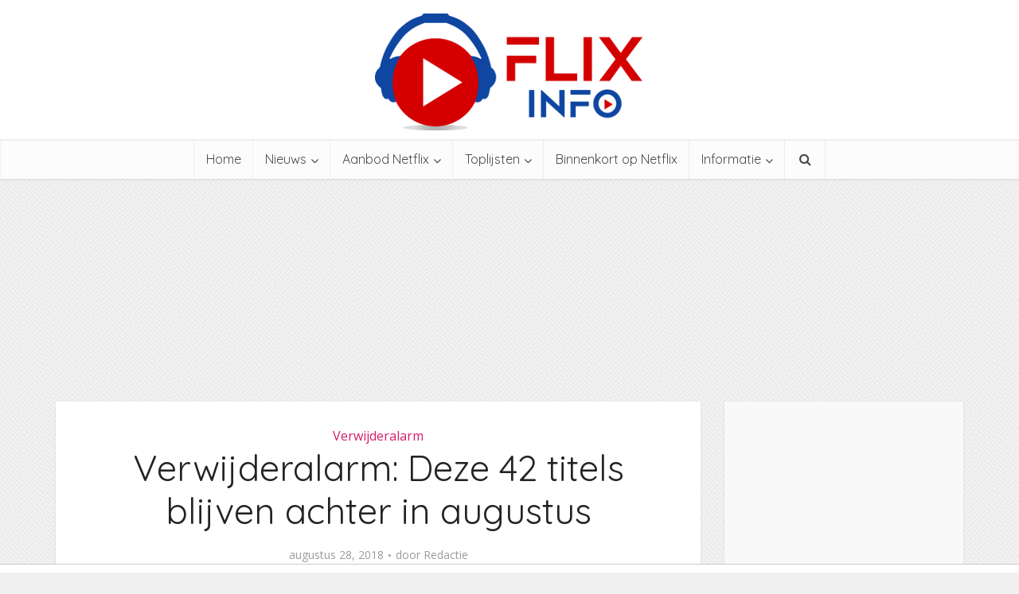

--- FILE ---
content_type: text/html; charset=UTF-8
request_url: https://www.netflix-nederland.nl/verwijderalarm-deze-42-titels-blijven-achter-in-augustus/
body_size: 21128
content:
<!DOCTYPE html>
<html lang="nl-NL" class="no-js no-svg">

<head>

<meta http-equiv="Content-Type" content="text/html; charset=UTF-8" />
<meta name="viewport" content="user-scalable=yes, width=device-width, initial-scale=1.0, maximum-scale=1, minimum-scale=1">
<link rel="profile" href="https://gmpg.org/xfn/11" />
<meta name='robots' content='index, follow, max-image-preview:large, max-snippet:-1, max-video-preview:-1' />

	<!-- This site is optimized with the Yoast SEO plugin v25.5 - https://yoast.com/wordpress/plugins/seo/ -->
	<title>Verwijderalarm: Deze 42 titels blijven achter in augustus - Netflix Nederland - Films en Series on demand</title>
<link data-rocket-preload as="style" href="https://fonts.googleapis.com/css?family=Open%20Sans%3A400%7CQuicksand%3A400&#038;subset=latin%2Clatin-ext&#038;display=swap" rel="preload">
<link href="https://fonts.googleapis.com/css?family=Open%20Sans%3A400%7CQuicksand%3A400&#038;subset=latin%2Clatin-ext&#038;display=swap" media="print" onload="this.media=&#039;all&#039;" rel="stylesheet">
<noscript><link rel="stylesheet" href="https://fonts.googleapis.com/css?family=Open%20Sans%3A400%7CQuicksand%3A400&#038;subset=latin%2Clatin-ext&#038;display=swap"></noscript>
	<link rel="canonical" href="https://www.netflix-nederland.nl/verwijderalarm-deze-42-titels-blijven-achter-in-augustus/" />
	<meta property="og:locale" content="nl_NL" />
	<meta property="og:type" content="article" />
	<meta property="og:title" content="Verwijderalarm: Deze 42 titels blijven achter in augustus - Netflix Nederland - Films en Series on demand" />
	<meta property="og:description" content="Het einde van de maand augustus nadert en dat is maar goed ook. In de maand augustus hebben we week in, week uit te maken gehad met een heftig Verwijderalarm. Ook het laatste Verwijderalarm van augustus liegt er niet om: Netflix moet ruim veertig films en series verwijderen voor het einde van de maand. Lang [&hellip;]" />
	<meta property="og:url" content="https://www.netflix-nederland.nl/verwijderalarm-deze-42-titels-blijven-achter-in-augustus/" />
	<meta property="og:site_name" content="Netflix Nederland - Films en Series on demand" />
	<meta property="article:publisher" content="https://www.facebook.com/pages/Flixinfo-NL/1427732864148576" />
	<meta property="article:published_time" content="2018-08-28T15:00:35+00:00" />
	<meta property="article:modified_time" content="2018-08-28T16:36:04+00:00" />
	<meta property="og:image" content="https://www.netflix-nederland.nl/wp-content/uploads/2018/08/Roger-Waters-The-Wall-Verwijderd-Netflix-1.jpg" />
	<meta property="og:image:width" content="810" />
	<meta property="og:image:height" content="456" />
	<meta property="og:image:type" content="image/jpeg" />
	<meta name="author" content="Redactie" />
	<meta name="twitter:card" content="summary_large_image" />
	<meta name="twitter:creator" content="@FlixInfoNL" />
	<meta name="twitter:site" content="@FlixInfoNL" />
	<meta name="twitter:label1" content="Geschreven door" />
	<meta name="twitter:data1" content="Redactie" />
	<meta name="twitter:label2" content="Geschatte leestijd" />
	<meta name="twitter:data2" content="1 minuut" />
	<script type="application/ld+json" class="yoast-schema-graph">{"@context":"https://schema.org","@graph":[{"@type":"WebPage","@id":"https://www.netflix-nederland.nl/verwijderalarm-deze-42-titels-blijven-achter-in-augustus/","url":"https://www.netflix-nederland.nl/verwijderalarm-deze-42-titels-blijven-achter-in-augustus/","name":"Verwijderalarm: Deze 42 titels blijven achter in augustus - Netflix Nederland - Films en Series on demand","isPartOf":{"@id":"https://www.netflix-nederland.nl/#website"},"primaryImageOfPage":{"@id":"https://www.netflix-nederland.nl/verwijderalarm-deze-42-titels-blijven-achter-in-augustus/#primaryimage"},"image":{"@id":"https://www.netflix-nederland.nl/verwijderalarm-deze-42-titels-blijven-achter-in-augustus/#primaryimage"},"thumbnailUrl":"https://www.netflix-nederland.nl/wp-content/uploads/2018/08/Roger-Waters-The-Wall-Verwijderd-Netflix-1.jpg","datePublished":"2018-08-28T15:00:35+00:00","dateModified":"2018-08-28T16:36:04+00:00","author":{"@id":"https://www.netflix-nederland.nl/#/schema/person/8ead5c5c1510fcf0d5f74217ad72c29f"},"breadcrumb":{"@id":"https://www.netflix-nederland.nl/verwijderalarm-deze-42-titels-blijven-achter-in-augustus/#breadcrumb"},"inLanguage":"nl-NL","potentialAction":[{"@type":"ReadAction","target":["https://www.netflix-nederland.nl/verwijderalarm-deze-42-titels-blijven-achter-in-augustus/"]}]},{"@type":"ImageObject","inLanguage":"nl-NL","@id":"https://www.netflix-nederland.nl/verwijderalarm-deze-42-titels-blijven-achter-in-augustus/#primaryimage","url":"https://www.netflix-nederland.nl/wp-content/uploads/2018/08/Roger-Waters-The-Wall-Verwijderd-Netflix-1.jpg","contentUrl":"https://www.netflix-nederland.nl/wp-content/uploads/2018/08/Roger-Waters-The-Wall-Verwijderd-Netflix-1.jpg","width":810,"height":456,"caption":"Roger Waters The Wall Verwijderd Netflix"},{"@type":"BreadcrumbList","@id":"https://www.netflix-nederland.nl/verwijderalarm-deze-42-titels-blijven-achter-in-augustus/#breadcrumb","itemListElement":[{"@type":"ListItem","position":1,"name":"Home","item":"https://www.netflix-nederland.nl/"},{"@type":"ListItem","position":2,"name":"Verwijderalarm: Deze 42 titels blijven achter in augustus"}]},{"@type":"WebSite","@id":"https://www.netflix-nederland.nl/#website","url":"https://www.netflix-nederland.nl/","name":"Netflix Nederland - Films en Series on demand","description":"Officieuze fan en informatiesite","potentialAction":[{"@type":"SearchAction","target":{"@type":"EntryPoint","urlTemplate":"https://www.netflix-nederland.nl/?s={search_term_string}"},"query-input":{"@type":"PropertyValueSpecification","valueRequired":true,"valueName":"search_term_string"}}],"inLanguage":"nl-NL"},{"@type":"Person","@id":"https://www.netflix-nederland.nl/#/schema/person/8ead5c5c1510fcf0d5f74217ad72c29f","name":"Redactie","image":{"@type":"ImageObject","inLanguage":"nl-NL","@id":"https://www.netflix-nederland.nl/#/schema/person/image/","url":"https://secure.gravatar.com/avatar/34843c1e1c010f5e690ae3f6e63757e0d8d2d55f7f47950bd34279226de563b0?s=96&d=mm&r=g","contentUrl":"https://secure.gravatar.com/avatar/34843c1e1c010f5e690ae3f6e63757e0d8d2d55f7f47950bd34279226de563b0?s=96&d=mm&r=g","caption":"Redactie"},"url":"https://www.netflix-nederland.nl/author/webtalis/"}]}</script>
	<!-- / Yoast SEO plugin. -->


<link rel='dns-prefetch' href='//fonts.googleapis.com' />
<link href='https://fonts.gstatic.com' crossorigin rel='preconnect' />
<link rel="alternate" type="application/rss+xml" title="Netflix Nederland - Films en Series on demand &raquo; feed" href="https://www.netflix-nederland.nl/feed/" />
<link rel="alternate" type="application/rss+xml" title="Netflix Nederland - Films en Series on demand &raquo; reacties feed" href="https://www.netflix-nederland.nl/comments/feed/" />
<link rel="alternate" title="oEmbed (JSON)" type="application/json+oembed" href="https://www.netflix-nederland.nl/wp-json/oembed/1.0/embed?url=https%3A%2F%2Fwww.netflix-nederland.nl%2Fverwijderalarm-deze-42-titels-blijven-achter-in-augustus%2F" />
<link rel="alternate" title="oEmbed (XML)" type="text/xml+oembed" href="https://www.netflix-nederland.nl/wp-json/oembed/1.0/embed?url=https%3A%2F%2Fwww.netflix-nederland.nl%2Fverwijderalarm-deze-42-titels-blijven-achter-in-augustus%2F&#038;format=xml" />
		<!-- This site uses the Google Analytics by MonsterInsights plugin v9.6.1 - Using Analytics tracking - https://www.monsterinsights.com/ -->
							<script src="//www.googletagmanager.com/gtag/js?id=G-33TV0MXGYS"  data-cfasync="false" data-wpfc-render="false" type="text/javascript" async></script>
			<script data-cfasync="false" data-wpfc-render="false" type="text/javascript">
				var mi_version = '9.6.1';
				var mi_track_user = true;
				var mi_no_track_reason = '';
								var MonsterInsightsDefaultLocations = {"page_location":"https:\/\/www.netflix-nederland.nl\/verwijderalarm-deze-42-titels-blijven-achter-in-augustus\/"};
								if ( typeof MonsterInsightsPrivacyGuardFilter === 'function' ) {
					var MonsterInsightsLocations = (typeof MonsterInsightsExcludeQuery === 'object') ? MonsterInsightsPrivacyGuardFilter( MonsterInsightsExcludeQuery ) : MonsterInsightsPrivacyGuardFilter( MonsterInsightsDefaultLocations );
				} else {
					var MonsterInsightsLocations = (typeof MonsterInsightsExcludeQuery === 'object') ? MonsterInsightsExcludeQuery : MonsterInsightsDefaultLocations;
				}

								var disableStrs = [
										'ga-disable-G-33TV0MXGYS',
									];

				/* Function to detect opted out users */
				function __gtagTrackerIsOptedOut() {
					for (var index = 0; index < disableStrs.length; index++) {
						if (document.cookie.indexOf(disableStrs[index] + '=true') > -1) {
							return true;
						}
					}

					return false;
				}

				/* Disable tracking if the opt-out cookie exists. */
				if (__gtagTrackerIsOptedOut()) {
					for (var index = 0; index < disableStrs.length; index++) {
						window[disableStrs[index]] = true;
					}
				}

				/* Opt-out function */
				function __gtagTrackerOptout() {
					for (var index = 0; index < disableStrs.length; index++) {
						document.cookie = disableStrs[index] + '=true; expires=Thu, 31 Dec 2099 23:59:59 UTC; path=/';
						window[disableStrs[index]] = true;
					}
				}

				if ('undefined' === typeof gaOptout) {
					function gaOptout() {
						__gtagTrackerOptout();
					}
				}
								window.dataLayer = window.dataLayer || [];

				window.MonsterInsightsDualTracker = {
					helpers: {},
					trackers: {},
				};
				if (mi_track_user) {
					function __gtagDataLayer() {
						dataLayer.push(arguments);
					}

					function __gtagTracker(type, name, parameters) {
						if (!parameters) {
							parameters = {};
						}

						if (parameters.send_to) {
							__gtagDataLayer.apply(null, arguments);
							return;
						}

						if (type === 'event') {
														parameters.send_to = monsterinsights_frontend.v4_id;
							var hookName = name;
							if (typeof parameters['event_category'] !== 'undefined') {
								hookName = parameters['event_category'] + ':' + name;
							}

							if (typeof MonsterInsightsDualTracker.trackers[hookName] !== 'undefined') {
								MonsterInsightsDualTracker.trackers[hookName](parameters);
							} else {
								__gtagDataLayer('event', name, parameters);
							}
							
						} else {
							__gtagDataLayer.apply(null, arguments);
						}
					}

					__gtagTracker('js', new Date());
					__gtagTracker('set', {
						'developer_id.dZGIzZG': true,
											});
					if ( MonsterInsightsLocations.page_location ) {
						__gtagTracker('set', MonsterInsightsLocations);
					}
										__gtagTracker('config', 'G-33TV0MXGYS', {"forceSSL":"true"} );
															window.gtag = __gtagTracker;										(function () {
						/* https://developers.google.com/analytics/devguides/collection/analyticsjs/ */
						/* ga and __gaTracker compatibility shim. */
						var noopfn = function () {
							return null;
						};
						var newtracker = function () {
							return new Tracker();
						};
						var Tracker = function () {
							return null;
						};
						var p = Tracker.prototype;
						p.get = noopfn;
						p.set = noopfn;
						p.send = function () {
							var args = Array.prototype.slice.call(arguments);
							args.unshift('send');
							__gaTracker.apply(null, args);
						};
						var __gaTracker = function () {
							var len = arguments.length;
							if (len === 0) {
								return;
							}
							var f = arguments[len - 1];
							if (typeof f !== 'object' || f === null || typeof f.hitCallback !== 'function') {
								if ('send' === arguments[0]) {
									var hitConverted, hitObject = false, action;
									if ('event' === arguments[1]) {
										if ('undefined' !== typeof arguments[3]) {
											hitObject = {
												'eventAction': arguments[3],
												'eventCategory': arguments[2],
												'eventLabel': arguments[4],
												'value': arguments[5] ? arguments[5] : 1,
											}
										}
									}
									if ('pageview' === arguments[1]) {
										if ('undefined' !== typeof arguments[2]) {
											hitObject = {
												'eventAction': 'page_view',
												'page_path': arguments[2],
											}
										}
									}
									if (typeof arguments[2] === 'object') {
										hitObject = arguments[2];
									}
									if (typeof arguments[5] === 'object') {
										Object.assign(hitObject, arguments[5]);
									}
									if ('undefined' !== typeof arguments[1].hitType) {
										hitObject = arguments[1];
										if ('pageview' === hitObject.hitType) {
											hitObject.eventAction = 'page_view';
										}
									}
									if (hitObject) {
										action = 'timing' === arguments[1].hitType ? 'timing_complete' : hitObject.eventAction;
										hitConverted = mapArgs(hitObject);
										__gtagTracker('event', action, hitConverted);
									}
								}
								return;
							}

							function mapArgs(args) {
								var arg, hit = {};
								var gaMap = {
									'eventCategory': 'event_category',
									'eventAction': 'event_action',
									'eventLabel': 'event_label',
									'eventValue': 'event_value',
									'nonInteraction': 'non_interaction',
									'timingCategory': 'event_category',
									'timingVar': 'name',
									'timingValue': 'value',
									'timingLabel': 'event_label',
									'page': 'page_path',
									'location': 'page_location',
									'title': 'page_title',
									'referrer' : 'page_referrer',
								};
								for (arg in args) {
																		if (!(!args.hasOwnProperty(arg) || !gaMap.hasOwnProperty(arg))) {
										hit[gaMap[arg]] = args[arg];
									} else {
										hit[arg] = args[arg];
									}
								}
								return hit;
							}

							try {
								f.hitCallback();
							} catch (ex) {
							}
						};
						__gaTracker.create = newtracker;
						__gaTracker.getByName = newtracker;
						__gaTracker.getAll = function () {
							return [];
						};
						__gaTracker.remove = noopfn;
						__gaTracker.loaded = true;
						window['__gaTracker'] = __gaTracker;
					})();
									} else {
										console.log("");
					(function () {
						function __gtagTracker() {
							return null;
						}

						window['__gtagTracker'] = __gtagTracker;
						window['gtag'] = __gtagTracker;
					})();
									}
			</script>
				<!-- / Google Analytics by MonsterInsights -->
		<!-- www.netflix-nederland.nl is managing ads with Advanced Ads 2.0.9 – https://wpadvancedads.com/ --><!--noptimize--><script id="netfl-ready">
			window.advanced_ads_ready=function(e,a){a=a||"complete";var d=function(e){return"interactive"===a?"loading"!==e:"complete"===e};d(document.readyState)?e():document.addEventListener("readystatechange",(function(a){d(a.target.readyState)&&e()}),{once:"interactive"===a})},window.advanced_ads_ready_queue=window.advanced_ads_ready_queue||[];		</script>
		<!--/noptimize--><style id='wp-img-auto-sizes-contain-inline-css' type='text/css'>
img:is([sizes=auto i],[sizes^="auto," i]){contain-intrinsic-size:3000px 1500px}
/*# sourceURL=wp-img-auto-sizes-contain-inline-css */
</style>
<style id='wp-emoji-styles-inline-css' type='text/css'>

	img.wp-smiley, img.emoji {
		display: inline !important;
		border: none !important;
		box-shadow: none !important;
		height: 1em !important;
		width: 1em !important;
		margin: 0 0.07em !important;
		vertical-align: -0.1em !important;
		background: none !important;
		padding: 0 !important;
	}
/*# sourceURL=wp-emoji-styles-inline-css */
</style>
<style id='wp-block-library-inline-css' type='text/css'>
:root{--wp-block-synced-color:#7a00df;--wp-block-synced-color--rgb:122,0,223;--wp-bound-block-color:var(--wp-block-synced-color);--wp-editor-canvas-background:#ddd;--wp-admin-theme-color:#007cba;--wp-admin-theme-color--rgb:0,124,186;--wp-admin-theme-color-darker-10:#006ba1;--wp-admin-theme-color-darker-10--rgb:0,107,160.5;--wp-admin-theme-color-darker-20:#005a87;--wp-admin-theme-color-darker-20--rgb:0,90,135;--wp-admin-border-width-focus:2px}@media (min-resolution:192dpi){:root{--wp-admin-border-width-focus:1.5px}}.wp-element-button{cursor:pointer}:root .has-very-light-gray-background-color{background-color:#eee}:root .has-very-dark-gray-background-color{background-color:#313131}:root .has-very-light-gray-color{color:#eee}:root .has-very-dark-gray-color{color:#313131}:root .has-vivid-green-cyan-to-vivid-cyan-blue-gradient-background{background:linear-gradient(135deg,#00d084,#0693e3)}:root .has-purple-crush-gradient-background{background:linear-gradient(135deg,#34e2e4,#4721fb 50%,#ab1dfe)}:root .has-hazy-dawn-gradient-background{background:linear-gradient(135deg,#faaca8,#dad0ec)}:root .has-subdued-olive-gradient-background{background:linear-gradient(135deg,#fafae1,#67a671)}:root .has-atomic-cream-gradient-background{background:linear-gradient(135deg,#fdd79a,#004a59)}:root .has-nightshade-gradient-background{background:linear-gradient(135deg,#330968,#31cdcf)}:root .has-midnight-gradient-background{background:linear-gradient(135deg,#020381,#2874fc)}:root{--wp--preset--font-size--normal:16px;--wp--preset--font-size--huge:42px}.has-regular-font-size{font-size:1em}.has-larger-font-size{font-size:2.625em}.has-normal-font-size{font-size:var(--wp--preset--font-size--normal)}.has-huge-font-size{font-size:var(--wp--preset--font-size--huge)}.has-text-align-center{text-align:center}.has-text-align-left{text-align:left}.has-text-align-right{text-align:right}.has-fit-text{white-space:nowrap!important}#end-resizable-editor-section{display:none}.aligncenter{clear:both}.items-justified-left{justify-content:flex-start}.items-justified-center{justify-content:center}.items-justified-right{justify-content:flex-end}.items-justified-space-between{justify-content:space-between}.screen-reader-text{border:0;clip-path:inset(50%);height:1px;margin:-1px;overflow:hidden;padding:0;position:absolute;width:1px;word-wrap:normal!important}.screen-reader-text:focus{background-color:#ddd;clip-path:none;color:#444;display:block;font-size:1em;height:auto;left:5px;line-height:normal;padding:15px 23px 14px;text-decoration:none;top:5px;width:auto;z-index:100000}html :where(.has-border-color){border-style:solid}html :where([style*=border-top-color]){border-top-style:solid}html :where([style*=border-right-color]){border-right-style:solid}html :where([style*=border-bottom-color]){border-bottom-style:solid}html :where([style*=border-left-color]){border-left-style:solid}html :where([style*=border-width]){border-style:solid}html :where([style*=border-top-width]){border-top-style:solid}html :where([style*=border-right-width]){border-right-style:solid}html :where([style*=border-bottom-width]){border-bottom-style:solid}html :where([style*=border-left-width]){border-left-style:solid}html :where(img[class*=wp-image-]){height:auto;max-width:100%}:where(figure){margin:0 0 1em}html :where(.is-position-sticky){--wp-admin--admin-bar--position-offset:var(--wp-admin--admin-bar--height,0px)}@media screen and (max-width:600px){html :where(.is-position-sticky){--wp-admin--admin-bar--position-offset:0px}}

/*# sourceURL=wp-block-library-inline-css */
</style><style id='global-styles-inline-css' type='text/css'>
:root{--wp--preset--aspect-ratio--square: 1;--wp--preset--aspect-ratio--4-3: 4/3;--wp--preset--aspect-ratio--3-4: 3/4;--wp--preset--aspect-ratio--3-2: 3/2;--wp--preset--aspect-ratio--2-3: 2/3;--wp--preset--aspect-ratio--16-9: 16/9;--wp--preset--aspect-ratio--9-16: 9/16;--wp--preset--color--black: #000000;--wp--preset--color--cyan-bluish-gray: #abb8c3;--wp--preset--color--white: #ffffff;--wp--preset--color--pale-pink: #f78da7;--wp--preset--color--vivid-red: #cf2e2e;--wp--preset--color--luminous-vivid-orange: #ff6900;--wp--preset--color--luminous-vivid-amber: #fcb900;--wp--preset--color--light-green-cyan: #7bdcb5;--wp--preset--color--vivid-green-cyan: #00d084;--wp--preset--color--pale-cyan-blue: #8ed1fc;--wp--preset--color--vivid-cyan-blue: #0693e3;--wp--preset--color--vivid-purple: #9b51e0;--wp--preset--color--vce-acc: #ee0000;--wp--preset--color--vce-meta: #9b9b9b;--wp--preset--color--vce-txt: #444444;--wp--preset--color--vce-bg: #ffffff;--wp--preset--color--vce-cat-0: ;--wp--preset--color--vce-cat-1: #dd0d0d;--wp--preset--color--vce-cat-17: #5ac105;--wp--preset--color--vce-cat-15: #8224e3;--wp--preset--color--vce-cat-12: #eeee22;--wp--preset--color--vce-cat-5: #1a6faf;--wp--preset--color--vce-cat-9: #d89031;--wp--preset--color--vce-cat-16: #22cdd6;--wp--preset--color--vce-cat-8: #d61d6a;--wp--preset--color--vce-cat-18: #3300cc;--wp--preset--color--vce-cat-19: #ed9600;--wp--preset--color--vce-cat-20: #00abec;--wp--preset--color--vce-cat-22: #0ad800;--wp--preset--color--vce-cat-23: #c821d1;--wp--preset--color--vce-cat-26: #bf302b;--wp--preset--color--vce-cat-27: #aa7a27;--wp--preset--color--vce-cat-4: #d61d6a;--wp--preset--color--vce-cat-31: #2292e8;--wp--preset--gradient--vivid-cyan-blue-to-vivid-purple: linear-gradient(135deg,rgb(6,147,227) 0%,rgb(155,81,224) 100%);--wp--preset--gradient--light-green-cyan-to-vivid-green-cyan: linear-gradient(135deg,rgb(122,220,180) 0%,rgb(0,208,130) 100%);--wp--preset--gradient--luminous-vivid-amber-to-luminous-vivid-orange: linear-gradient(135deg,rgb(252,185,0) 0%,rgb(255,105,0) 100%);--wp--preset--gradient--luminous-vivid-orange-to-vivid-red: linear-gradient(135deg,rgb(255,105,0) 0%,rgb(207,46,46) 100%);--wp--preset--gradient--very-light-gray-to-cyan-bluish-gray: linear-gradient(135deg,rgb(238,238,238) 0%,rgb(169,184,195) 100%);--wp--preset--gradient--cool-to-warm-spectrum: linear-gradient(135deg,rgb(74,234,220) 0%,rgb(151,120,209) 20%,rgb(207,42,186) 40%,rgb(238,44,130) 60%,rgb(251,105,98) 80%,rgb(254,248,76) 100%);--wp--preset--gradient--blush-light-purple: linear-gradient(135deg,rgb(255,206,236) 0%,rgb(152,150,240) 100%);--wp--preset--gradient--blush-bordeaux: linear-gradient(135deg,rgb(254,205,165) 0%,rgb(254,45,45) 50%,rgb(107,0,62) 100%);--wp--preset--gradient--luminous-dusk: linear-gradient(135deg,rgb(255,203,112) 0%,rgb(199,81,192) 50%,rgb(65,88,208) 100%);--wp--preset--gradient--pale-ocean: linear-gradient(135deg,rgb(255,245,203) 0%,rgb(182,227,212) 50%,rgb(51,167,181) 100%);--wp--preset--gradient--electric-grass: linear-gradient(135deg,rgb(202,248,128) 0%,rgb(113,206,126) 100%);--wp--preset--gradient--midnight: linear-gradient(135deg,rgb(2,3,129) 0%,rgb(40,116,252) 100%);--wp--preset--font-size--small: 13px;--wp--preset--font-size--medium: 20px;--wp--preset--font-size--large: 21px;--wp--preset--font-size--x-large: 42px;--wp--preset--font-size--normal: 16px;--wp--preset--font-size--huge: 28px;--wp--preset--spacing--20: 0.44rem;--wp--preset--spacing--30: 0.67rem;--wp--preset--spacing--40: 1rem;--wp--preset--spacing--50: 1.5rem;--wp--preset--spacing--60: 2.25rem;--wp--preset--spacing--70: 3.38rem;--wp--preset--spacing--80: 5.06rem;--wp--preset--shadow--natural: 6px 6px 9px rgba(0, 0, 0, 0.2);--wp--preset--shadow--deep: 12px 12px 50px rgba(0, 0, 0, 0.4);--wp--preset--shadow--sharp: 6px 6px 0px rgba(0, 0, 0, 0.2);--wp--preset--shadow--outlined: 6px 6px 0px -3px rgb(255, 255, 255), 6px 6px rgb(0, 0, 0);--wp--preset--shadow--crisp: 6px 6px 0px rgb(0, 0, 0);}:where(.is-layout-flex){gap: 0.5em;}:where(.is-layout-grid){gap: 0.5em;}body .is-layout-flex{display: flex;}.is-layout-flex{flex-wrap: wrap;align-items: center;}.is-layout-flex > :is(*, div){margin: 0;}body .is-layout-grid{display: grid;}.is-layout-grid > :is(*, div){margin: 0;}:where(.wp-block-columns.is-layout-flex){gap: 2em;}:where(.wp-block-columns.is-layout-grid){gap: 2em;}:where(.wp-block-post-template.is-layout-flex){gap: 1.25em;}:where(.wp-block-post-template.is-layout-grid){gap: 1.25em;}.has-black-color{color: var(--wp--preset--color--black) !important;}.has-cyan-bluish-gray-color{color: var(--wp--preset--color--cyan-bluish-gray) !important;}.has-white-color{color: var(--wp--preset--color--white) !important;}.has-pale-pink-color{color: var(--wp--preset--color--pale-pink) !important;}.has-vivid-red-color{color: var(--wp--preset--color--vivid-red) !important;}.has-luminous-vivid-orange-color{color: var(--wp--preset--color--luminous-vivid-orange) !important;}.has-luminous-vivid-amber-color{color: var(--wp--preset--color--luminous-vivid-amber) !important;}.has-light-green-cyan-color{color: var(--wp--preset--color--light-green-cyan) !important;}.has-vivid-green-cyan-color{color: var(--wp--preset--color--vivid-green-cyan) !important;}.has-pale-cyan-blue-color{color: var(--wp--preset--color--pale-cyan-blue) !important;}.has-vivid-cyan-blue-color{color: var(--wp--preset--color--vivid-cyan-blue) !important;}.has-vivid-purple-color{color: var(--wp--preset--color--vivid-purple) !important;}.has-black-background-color{background-color: var(--wp--preset--color--black) !important;}.has-cyan-bluish-gray-background-color{background-color: var(--wp--preset--color--cyan-bluish-gray) !important;}.has-white-background-color{background-color: var(--wp--preset--color--white) !important;}.has-pale-pink-background-color{background-color: var(--wp--preset--color--pale-pink) !important;}.has-vivid-red-background-color{background-color: var(--wp--preset--color--vivid-red) !important;}.has-luminous-vivid-orange-background-color{background-color: var(--wp--preset--color--luminous-vivid-orange) !important;}.has-luminous-vivid-amber-background-color{background-color: var(--wp--preset--color--luminous-vivid-amber) !important;}.has-light-green-cyan-background-color{background-color: var(--wp--preset--color--light-green-cyan) !important;}.has-vivid-green-cyan-background-color{background-color: var(--wp--preset--color--vivid-green-cyan) !important;}.has-pale-cyan-blue-background-color{background-color: var(--wp--preset--color--pale-cyan-blue) !important;}.has-vivid-cyan-blue-background-color{background-color: var(--wp--preset--color--vivid-cyan-blue) !important;}.has-vivid-purple-background-color{background-color: var(--wp--preset--color--vivid-purple) !important;}.has-black-border-color{border-color: var(--wp--preset--color--black) !important;}.has-cyan-bluish-gray-border-color{border-color: var(--wp--preset--color--cyan-bluish-gray) !important;}.has-white-border-color{border-color: var(--wp--preset--color--white) !important;}.has-pale-pink-border-color{border-color: var(--wp--preset--color--pale-pink) !important;}.has-vivid-red-border-color{border-color: var(--wp--preset--color--vivid-red) !important;}.has-luminous-vivid-orange-border-color{border-color: var(--wp--preset--color--luminous-vivid-orange) !important;}.has-luminous-vivid-amber-border-color{border-color: var(--wp--preset--color--luminous-vivid-amber) !important;}.has-light-green-cyan-border-color{border-color: var(--wp--preset--color--light-green-cyan) !important;}.has-vivid-green-cyan-border-color{border-color: var(--wp--preset--color--vivid-green-cyan) !important;}.has-pale-cyan-blue-border-color{border-color: var(--wp--preset--color--pale-cyan-blue) !important;}.has-vivid-cyan-blue-border-color{border-color: var(--wp--preset--color--vivid-cyan-blue) !important;}.has-vivid-purple-border-color{border-color: var(--wp--preset--color--vivid-purple) !important;}.has-vivid-cyan-blue-to-vivid-purple-gradient-background{background: var(--wp--preset--gradient--vivid-cyan-blue-to-vivid-purple) !important;}.has-light-green-cyan-to-vivid-green-cyan-gradient-background{background: var(--wp--preset--gradient--light-green-cyan-to-vivid-green-cyan) !important;}.has-luminous-vivid-amber-to-luminous-vivid-orange-gradient-background{background: var(--wp--preset--gradient--luminous-vivid-amber-to-luminous-vivid-orange) !important;}.has-luminous-vivid-orange-to-vivid-red-gradient-background{background: var(--wp--preset--gradient--luminous-vivid-orange-to-vivid-red) !important;}.has-very-light-gray-to-cyan-bluish-gray-gradient-background{background: var(--wp--preset--gradient--very-light-gray-to-cyan-bluish-gray) !important;}.has-cool-to-warm-spectrum-gradient-background{background: var(--wp--preset--gradient--cool-to-warm-spectrum) !important;}.has-blush-light-purple-gradient-background{background: var(--wp--preset--gradient--blush-light-purple) !important;}.has-blush-bordeaux-gradient-background{background: var(--wp--preset--gradient--blush-bordeaux) !important;}.has-luminous-dusk-gradient-background{background: var(--wp--preset--gradient--luminous-dusk) !important;}.has-pale-ocean-gradient-background{background: var(--wp--preset--gradient--pale-ocean) !important;}.has-electric-grass-gradient-background{background: var(--wp--preset--gradient--electric-grass) !important;}.has-midnight-gradient-background{background: var(--wp--preset--gradient--midnight) !important;}.has-small-font-size{font-size: var(--wp--preset--font-size--small) !important;}.has-medium-font-size{font-size: var(--wp--preset--font-size--medium) !important;}.has-large-font-size{font-size: var(--wp--preset--font-size--large) !important;}.has-x-large-font-size{font-size: var(--wp--preset--font-size--x-large) !important;}
/*# sourceURL=global-styles-inline-css */
</style>

<style id='classic-theme-styles-inline-css' type='text/css'>
/*! This file is auto-generated */
.wp-block-button__link{color:#fff;background-color:#32373c;border-radius:9999px;box-shadow:none;text-decoration:none;padding:calc(.667em + 2px) calc(1.333em + 2px);font-size:1.125em}.wp-block-file__button{background:#32373c;color:#fff;text-decoration:none}
/*# sourceURL=/wp-includes/css/classic-themes.min.css */
</style>

<link data-minify="1" rel='stylesheet' id='vce-style-css' href='https://www.netflix-nederland.nl/wp-content/cache/min/1/wp-content/themes/voice/assets/css/min.css?ver=1767609828' type='text/css' media='all' />
<style id='vce-style-inline-css' type='text/css'>
body, button, input, select, textarea {font-size: 1.6rem;}.vce-single .entry-headline p{font-size: 2.2rem;}.main-navigation a{font-size: 1.6rem;}.sidebar .widget-title{font-size: 1.8rem;}.sidebar .widget, .vce-lay-c .entry-content, .vce-lay-h .entry-content {font-size: 1.4rem;}.vce-featured-link-article{font-size: 5.2rem;}.vce-featured-grid-big.vce-featured-grid .vce-featured-link-article{font-size: 3.4rem;}.vce-featured-grid .vce-featured-link-article{font-size: 2.2rem;}h1 { font-size: 4.5rem; }h2 { font-size: 4.0rem; }h3 { font-size: 3.5rem; }h4 { font-size: 2.5rem; }h5 { font-size: 2.0rem; }h6 { font-size: 1.8rem; }.comment-reply-title, .main-box-title{font-size: 2.2rem;}h1.entry-title{font-size: 4.5rem;}.vce-lay-a .entry-title a{font-size: 3.4rem;}.vce-lay-b .entry-title{font-size: 2.4rem;}.vce-lay-c .entry-title, .vce-sid-none .vce-lay-c .entry-title{font-size: 2.2rem;}.vce-lay-d .entry-title{font-size: 1.5rem;}.vce-lay-e .entry-title{font-size: 1.4rem;}.vce-lay-f .entry-title{font-size: 1.4rem;}.vce-lay-g .entry-title a, .vce-lay-g .entry-title a:hover{font-size: 3.0rem;}.vce-lay-h .entry-title{font-size: 2.4rem;}.entry-meta div,.entry-meta div a,.vce-lay-g .meta-item,.vce-lay-c .meta-item{font-size: 1.4rem;}.vce-lay-d .meta-category a,.vce-lay-d .entry-meta div,.vce-lay-d .entry-meta div a,.vce-lay-e .entry-meta div,.vce-lay-e .entry-meta div a,.vce-lay-e .fn,.vce-lay-e .meta-item{font-size: 1.3rem;}body {background-color:#f0f0f0;background-image:url('https://www.netflix-nederland.nl/wp-content/uploads/2017/09/pw_maze_white.png');}body,.mks_author_widget h3,.site-description,.meta-category a,textarea {font-family: 'Open Sans';font-weight: 400;}h1,h2,h3,h4,h5,h6,blockquote,.vce-post-link,.site-title,.site-title a,.main-box-title,.comment-reply-title,.entry-title a,.vce-single .entry-headline p,.vce-prev-next-link,.author-title,.mks_pullquote,.widget_rss ul li .rsswidget,#bbpress-forums .bbp-forum-title,#bbpress-forums .bbp-topic-permalink {font-family: 'Quicksand';font-weight: 400;}.main-navigation a,.sidr a{font-family: 'Quicksand';font-weight: 400;}.vce-single .entry-content,.vce-single .entry-headline,.vce-single .entry-footer,.vce-share-bar {width: 600px;}.vce-lay-a .lay-a-content{width: 600px;max-width: 600px;}.vce-page .entry-content,.vce-page .entry-title-page {width: 600px;}.vce-sid-none .vce-single .entry-content,.vce-sid-none .vce-single .entry-headline,.vce-sid-none .vce-single .entry-footer {width: 600px;}.vce-sid-none .vce-page .entry-content,.vce-sid-none .vce-page .entry-title-page,.error404 .entry-content {width: 600px;max-width: 600px;}body, button, input, select, textarea{color: #444444;}h1,h2,h3,h4,h5,h6,.entry-title a,.prev-next-nav a,#bbpress-forums .bbp-forum-title, #bbpress-forums .bbp-topic-permalink,.woocommerce ul.products li.product .price .amount{color: #232323;}a,.entry-title a:hover,.vce-prev-next-link:hover,.vce-author-links a:hover,.required,.error404 h4,.prev-next-nav a:hover,#bbpress-forums .bbp-forum-title:hover, #bbpress-forums .bbp-topic-permalink:hover,.woocommerce ul.products li.product h3:hover,.woocommerce ul.products li.product h3:hover mark,.main-box-title a:hover{color: #ee0000;}.vce-square,.vce-main-content .mejs-controls .mejs-time-rail .mejs-time-current,button,input[type="button"],input[type="reset"],input[type="submit"],.vce-button,.pagination-wapper a,#vce-pagination .next.page-numbers,#vce-pagination .prev.page-numbers,#vce-pagination .page-numbers,#vce-pagination .page-numbers.current,.vce-link-pages a,#vce-pagination a,.vce-load-more a,.vce-slider-pagination .owl-nav > div,.vce-mega-menu-posts-wrap .owl-nav > div,.comment-reply-link:hover,.vce-featured-section a,.vce-lay-g .vce-featured-info .meta-category a,.vce-404-menu a,.vce-post.sticky .meta-image:before,#vce-pagination .page-numbers:hover,#bbpress-forums .bbp-pagination .current,#bbpress-forums .bbp-pagination a:hover,.woocommerce #respond input#submit,.woocommerce a.button,.woocommerce button.button,.woocommerce input.button,.woocommerce ul.products li.product .added_to_cart,.woocommerce #respond input#submit:hover,.woocommerce a.button:hover,.woocommerce button.button:hover,.woocommerce input.button:hover,.woocommerce ul.products li.product .added_to_cart:hover,.woocommerce #respond input#submit.alt,.woocommerce a.button.alt,.woocommerce button.button.alt,.woocommerce input.button.alt,.woocommerce #respond input#submit.alt:hover, .woocommerce a.button.alt:hover, .woocommerce button.button.alt:hover, .woocommerce input.button.alt:hover,.woocommerce span.onsale,.woocommerce .widget_price_filter .ui-slider .ui-slider-range,.woocommerce .widget_price_filter .ui-slider .ui-slider-handle,.comments-holder .navigation .page-numbers.current,.vce-lay-a .vce-read-more:hover,.vce-lay-c .vce-read-more:hover,body div.wpforms-container-full .wpforms-form input[type=submit], body div.wpforms-container-full .wpforms-form button[type=submit], body div.wpforms-container-full .wpforms-form .wpforms-page-button,body div.wpforms-container-full .wpforms-form input[type=submit]:hover, body div.wpforms-container-full .wpforms-form button[type=submit]:hover, body div.wpforms-container-full .wpforms-form .wpforms-page-button:hover {background-color: #ee0000;}#vce-pagination .page-numbers,.comments-holder .navigation .page-numbers{background: transparent;color: #ee0000;border: 1px solid #ee0000;}.comments-holder .navigation .page-numbers:hover{background: #ee0000;border: 1px solid #ee0000;}.bbp-pagination-links a{background: transparent;color: #ee0000;border: 1px solid #ee0000 !important;}#vce-pagination .page-numbers.current,.bbp-pagination-links span.current,.comments-holder .navigation .page-numbers.current{border: 1px solid #ee0000;}.widget_categories .cat-item:before,.widget_categories .cat-item .count{background: #ee0000;}.comment-reply-link,.vce-lay-a .vce-read-more,.vce-lay-c .vce-read-more{border: 1px solid #ee0000;}.entry-meta div,.entry-meta-count,.entry-meta div a,.comment-metadata a,.meta-category span,.meta-author-wrapped,.wp-caption .wp-caption-text,.widget_rss .rss-date,.sidebar cite,.site-footer cite,.sidebar .vce-post-list .entry-meta div,.sidebar .vce-post-list .entry-meta div a,.sidebar .vce-post-list .fn,.sidebar .vce-post-list .fn a,.site-footer .vce-post-list .entry-meta div,.site-footer .vce-post-list .entry-meta div a,.site-footer .vce-post-list .fn,.site-footer .vce-post-list .fn a,#bbpress-forums .bbp-topic-started-by,#bbpress-forums .bbp-topic-started-in,#bbpress-forums .bbp-forum-info .bbp-forum-content,#bbpress-forums p.bbp-topic-meta,span.bbp-admin-links a,.bbp-reply-post-date,#bbpress-forums li.bbp-header,#bbpress-forums li.bbp-footer,.woocommerce .woocommerce-result-count,.woocommerce .product_meta{color: #9b9b9b;}.main-box-title, .comment-reply-title, .main-box-head{background: #ffffff;color: #232323;}.main-box-title a{color: #232323;}.sidebar .widget .widget-title a{color: #232323;}.main-box,.comment-respond,.prev-next-nav{background: #f9f9f9;}.vce-post,ul.comment-list > li.comment,.main-box-single,.ie8 .vce-single,#disqus_thread,.vce-author-card,.vce-author-card .vce-content-outside,.mks-bredcrumbs-container,ul.comment-list > li.pingback{background: #ffffff;}.mks_tabs.horizontal .mks_tab_nav_item.active{border-bottom: 1px solid #ffffff;}.mks_tabs.horizontal .mks_tab_item,.mks_tabs.vertical .mks_tab_nav_item.active,.mks_tabs.horizontal .mks_tab_nav_item.active{background: #ffffff;}.mks_tabs.vertical .mks_tab_nav_item.active{border-right: 1px solid #ffffff;}#vce-pagination,.vce-slider-pagination .owl-controls,.vce-content-outside,.comments-holder .navigation{background: #f3f3f3;}.sidebar .widget-title{background: #ffffff;color: #232323;}.sidebar .widget{background: #f9f9f9;}.sidebar .widget,.sidebar .widget li a,.sidebar .mks_author_widget h3 a,.sidebar .mks_author_widget h3,.sidebar .vce-search-form .vce-search-input,.sidebar .vce-search-form .vce-search-input:focus{color: #444444;}.sidebar .widget li a:hover,.sidebar .widget a,.widget_nav_menu li.menu-item-has-children:hover:after,.widget_pages li.page_item_has_children:hover:after{color: #ee0000;}.sidebar .tagcloud a {border: 1px solid #ee0000;}.sidebar .mks_author_link,.sidebar .tagcloud a:hover,.sidebar .mks_themeforest_widget .more,.sidebar button,.sidebar input[type="button"],.sidebar input[type="reset"],.sidebar input[type="submit"],.sidebar .vce-button,.sidebar .bbp_widget_login .button{background-color: #ee0000;}.sidebar .mks_author_widget .mks_autor_link_wrap,.sidebar .mks_themeforest_widget .mks_read_more,.widget .meks-instagram-follow-link {background: #f3f3f3;}.sidebar #wp-calendar caption,.sidebar .recentcomments,.sidebar .post-date,.sidebar #wp-calendar tbody{color: rgba(68,68,68,0.7);}.site-footer{background: #373941;}.site-footer .widget-title{color: #ffffff;}.site-footer,.site-footer .widget,.site-footer .widget li a,.site-footer .mks_author_widget h3 a,.site-footer .mks_author_widget h3,.site-footer .vce-search-form .vce-search-input,.site-footer .vce-search-form .vce-search-input:focus{color: #f9f9f9;}.site-footer .widget li a:hover,.site-footer .widget a,.site-info a{color: #ee0000;}.site-footer .tagcloud a {border: 1px solid #ee0000;}.site-footer .mks_author_link,.site-footer .mks_themeforest_widget .more,.site-footer button,.site-footer input[type="button"],.site-footer input[type="reset"],.site-footer input[type="submit"],.site-footer .vce-button,.site-footer .tagcloud a:hover{background-color: #ee0000;}.site-footer #wp-calendar caption,.site-footer .recentcomments,.site-footer .post-date,.site-footer #wp-calendar tbody,.site-footer .site-info{color: rgba(249,249,249,0.7);}.top-header,.top-nav-menu li .sub-menu{background: #3a3a3a;}.top-header,.top-header a{color: #ffffff;}.top-header .vce-search-form .vce-search-input,.top-header .vce-search-input:focus,.top-header .vce-search-submit{color: #ffffff;}.top-header .vce-search-form .vce-search-input::-webkit-input-placeholder { color: #ffffff;}.top-header .vce-search-form .vce-search-input:-moz-placeholder { color: #ffffff;}.top-header .vce-search-form .vce-search-input::-moz-placeholder { color: #ffffff;}.top-header .vce-search-form .vce-search-input:-ms-input-placeholder { color: #ffffff;}.header-1-wrapper{height: 175px;padding-top: 15px;}.header-2-wrapper,.header-3-wrapper{height: 175px;}.header-2-wrapper .site-branding,.header-3-wrapper .site-branding{top: 15px;left: 0px;}.site-title a, .site-title a:hover{color: #232323;}.site-description{color: #aaaaaa;}.main-header{background-color: #ffffff;}.header-bottom-wrapper{background: #fcfcfc;}.vce-header-ads{margin: 42px 0;}.header-3-wrapper .nav-menu > li > a{padding: 77px 15px;}.header-sticky,.sidr{background: rgba(252,252,252,0.95);}.ie8 .header-sticky{background: #ffffff;}.main-navigation a,.nav-menu .vce-mega-menu > .sub-menu > li > a,.sidr li a,.vce-menu-parent{color: #4a4a4a;}.nav-menu > li:hover > a,.nav-menu > .current_page_item > a,.nav-menu > .current-menu-item > a,.nav-menu > .current-menu-ancestor > a,.main-navigation a.vce-item-selected,.main-navigation ul ul li:hover > a,.nav-menu ul .current-menu-item a,.nav-menu ul .current_page_item a,.vce-menu-parent:hover,.sidr li a:hover,.sidr li.sidr-class-current_page_item > a,.main-navigation li.current-menu-item.fa:before,.vce-responsive-nav{color: #ee0000;}#sidr-id-vce_main_navigation_menu .soc-nav-menu li a:hover {color: #ffffff;}.nav-menu > li:hover > a,.nav-menu > .current_page_item > a,.nav-menu > .current-menu-item > a,.nav-menu > .current-menu-ancestor > a,.main-navigation a.vce-item-selected,.main-navigation ul ul,.header-sticky .nav-menu > .current_page_item:hover > a,.header-sticky .nav-menu > .current-menu-item:hover > a,.header-sticky .nav-menu > .current-menu-ancestor:hover > a,.header-sticky .main-navigation a.vce-item-selected:hover{background-color: #ffffff;}.search-header-wrap ul {border-top: 2px solid #ee0000;}.vce-cart-icon a.vce-custom-cart span,.sidr-class-vce-custom-cart .sidr-class-vce-cart-count {background: #ee0000;font-family: 'Open Sans';}.vce-border-top .main-box-title{border-top: 2px solid #ee0000;}.tagcloud a:hover,.sidebar .widget .mks_author_link,.sidebar .widget.mks_themeforest_widget .more,.site-footer .widget .mks_author_link,.site-footer .widget.mks_themeforest_widget .more,.vce-lay-g .entry-meta div,.vce-lay-g .fn,.vce-lay-g .fn a{color: #FFF;}.vce-featured-header .vce-featured-header-background{opacity: 0.5}.vce-featured-grid .vce-featured-header-background,.vce-post-big .vce-post-img:after,.vce-post-slider .vce-post-img:after{opacity: 0.5}.vce-featured-grid .owl-item:hover .vce-grid-text .vce-featured-header-background,.vce-post-big li:hover .vce-post-img:after,.vce-post-slider li:hover .vce-post-img:after {opacity: 0.8}.vce-featured-grid.vce-featured-grid-big .vce-featured-header-background,.vce-post-big .vce-post-img:after,.vce-post-slider .vce-post-img:after{opacity: 0.5}.vce-featured-grid.vce-featured-grid-big .owl-item:hover .vce-grid-text .vce-featured-header-background,.vce-post-big li:hover .vce-post-img:after,.vce-post-slider li:hover .vce-post-img:after {opacity: 0.8}#back-top {background: #323232}.sidr input[type=text]{background: rgba(74,74,74,0.1);color: rgba(74,74,74,0.5);}.is-style-solid-color{background-color: #ee0000;color: #ffffff;}.wp-block-image figcaption{color: #9b9b9b;}.wp-block-cover .wp-block-cover-image-text, .wp-block-cover .wp-block-cover-text, .wp-block-cover h2, .wp-block-cover-image .wp-block-cover-image-text, .wp-block-cover-image .wp-block-cover-text, .wp-block-cover-image h2,p.has-drop-cap:not(:focus)::first-letter,p.wp-block-subhead{font-family: 'Quicksand';font-weight: 400;}.wp-block-cover .wp-block-cover-image-text, .wp-block-cover .wp-block-cover-text, .wp-block-cover h2, .wp-block-cover-image .wp-block-cover-image-text, .wp-block-cover-image .wp-block-cover-text, .wp-block-cover-image h2{font-size: 2.5rem;}p.wp-block-subhead{font-size: 2.2rem;}.wp-block-button__link{background: #ee0000}.wp-block-search .wp-block-search__button{color: #ffffff}.meta-image:hover a img,.vce-lay-h .img-wrap:hover .meta-image > img,.img-wrp:hover img,.vce-gallery-big:hover img,.vce-gallery .gallery-item:hover img,.wp-block-gallery .blocks-gallery-item:hover img,.vce_posts_widget .vce-post-big li:hover img,.vce-featured-grid .owl-item:hover img,.vce-post-img:hover img,.mega-menu-img:hover img{-webkit-transform: scale(1.1);-moz-transform: scale(1.1);-o-transform: scale(1.1);-ms-transform: scale(1.1);transform: scale(1.1);}.has-small-font-size{ font-size: 1.2rem;}.has-large-font-size{ font-size: 1.9rem;}.has-huge-font-size{ font-size: 2.3rem;}@media(min-width: 671px){.has-small-font-size{ font-size: 1.3rem;}.has-normal-font-size{ font-size: 1.6rem;}.has-large-font-size{ font-size: 2.1rem;}.has-huge-font-size{ font-size: 2.8rem;}}.has-vce-acc-background-color{ background-color: #ee0000;}.has-vce-acc-color{ color: #ee0000;}.has-vce-meta-background-color{ background-color: #9b9b9b;}.has-vce-meta-color{ color: #9b9b9b;}.has-vce-txt-background-color{ background-color: #444444;}.has-vce-txt-color{ color: #444444;}.has-vce-bg-background-color{ background-color: #ffffff;}.has-vce-bg-color{ color: #ffffff;}.has-vce-cat-0-background-color{ background-color: ;}.has-vce-cat-0-color{ color: ;}.has-vce-cat-1-background-color{ background-color: #dd0d0d;}.has-vce-cat-1-color{ color: #dd0d0d;}.has-vce-cat-17-background-color{ background-color: #5ac105;}.has-vce-cat-17-color{ color: #5ac105;}.has-vce-cat-15-background-color{ background-color: #8224e3;}.has-vce-cat-15-color{ color: #8224e3;}.has-vce-cat-12-background-color{ background-color: #eeee22;}.has-vce-cat-12-color{ color: #eeee22;}.has-vce-cat-5-background-color{ background-color: #1a6faf;}.has-vce-cat-5-color{ color: #1a6faf;}.has-vce-cat-9-background-color{ background-color: #d89031;}.has-vce-cat-9-color{ color: #d89031;}.has-vce-cat-16-background-color{ background-color: #22cdd6;}.has-vce-cat-16-color{ color: #22cdd6;}.has-vce-cat-8-background-color{ background-color: #d61d6a;}.has-vce-cat-8-color{ color: #d61d6a;}.has-vce-cat-18-background-color{ background-color: #3300cc;}.has-vce-cat-18-color{ color: #3300cc;}.has-vce-cat-19-background-color{ background-color: #ed9600;}.has-vce-cat-19-color{ color: #ed9600;}.has-vce-cat-20-background-color{ background-color: #00abec;}.has-vce-cat-20-color{ color: #00abec;}.has-vce-cat-22-background-color{ background-color: #0ad800;}.has-vce-cat-22-color{ color: #0ad800;}.has-vce-cat-23-background-color{ background-color: #c821d1;}.has-vce-cat-23-color{ color: #c821d1;}.has-vce-cat-26-background-color{ background-color: #bf302b;}.has-vce-cat-26-color{ color: #bf302b;}.has-vce-cat-27-background-color{ background-color: #aa7a27;}.has-vce-cat-27-color{ color: #aa7a27;}.has-vce-cat-4-background-color{ background-color: #d61d6a;}.has-vce-cat-4-color{ color: #d61d6a;}.has-vce-cat-31-background-color{ background-color: #2292e8;}.has-vce-cat-31-color{ color: #2292e8;}a.category-1, .sidebar .widget .vce-post-list a.category-1{ color: #dd0d0d;}body.category-1 .main-box-title, .main-box-title.cat-1 { border-top: 2px solid #dd0d0d;}.widget_categories li.cat-item-1 .count { background: #dd0d0d;}.widget_categories li.cat-item-1:before { background:#dd0d0d;}.vce-featured-section .category-1, .vce-post-big .meta-category a.category-1, .vce-post-slider .meta-category a.category-1{ background-color: #dd0d0d;}.vce-lay-g .vce-featured-info .meta-category a.category-1{ background-color: #dd0d0d;}.vce-lay-h header .meta-category a.category-1{ background-color: #dd0d0d;}a.category-17, .sidebar .widget .vce-post-list a.category-17{ color: #5ac105;}body.category-17 .main-box-title, .main-box-title.cat-17 { border-top: 2px solid #5ac105;}.widget_categories li.cat-item-17 .count { background: #5ac105;}.widget_categories li.cat-item-17:before { background:#5ac105;}.vce-featured-section .category-17, .vce-post-big .meta-category a.category-17, .vce-post-slider .meta-category a.category-17{ background-color: #5ac105;}.vce-lay-g .vce-featured-info .meta-category a.category-17{ background-color: #5ac105;}.vce-lay-h header .meta-category a.category-17{ background-color: #5ac105;}a.category-15, .sidebar .widget .vce-post-list a.category-15{ color: #8224e3;}body.category-15 .main-box-title, .main-box-title.cat-15 { border-top: 2px solid #8224e3;}.widget_categories li.cat-item-15 .count { background: #8224e3;}.widget_categories li.cat-item-15:before { background:#8224e3;}.vce-featured-section .category-15, .vce-post-big .meta-category a.category-15, .vce-post-slider .meta-category a.category-15{ background-color: #8224e3;}.vce-lay-g .vce-featured-info .meta-category a.category-15{ background-color: #8224e3;}.vce-lay-h header .meta-category a.category-15{ background-color: #8224e3;}a.category-12, .sidebar .widget .vce-post-list a.category-12{ color: #eeee22;}body.category-12 .main-box-title, .main-box-title.cat-12 { border-top: 2px solid #eeee22;}.widget_categories li.cat-item-12 .count { background: #eeee22;}.widget_categories li.cat-item-12:before { background:#eeee22;}.vce-featured-section .category-12, .vce-post-big .meta-category a.category-12, .vce-post-slider .meta-category a.category-12{ background-color: #eeee22;}.vce-lay-g .vce-featured-info .meta-category a.category-12{ background-color: #eeee22;}.vce-lay-h header .meta-category a.category-12{ background-color: #eeee22;}a.category-5, .sidebar .widget .vce-post-list a.category-5{ color: #1a6faf;}body.category-5 .main-box-title, .main-box-title.cat-5 { border-top: 2px solid #1a6faf;}.widget_categories li.cat-item-5 .count { background: #1a6faf;}.widget_categories li.cat-item-5:before { background:#1a6faf;}.vce-featured-section .category-5, .vce-post-big .meta-category a.category-5, .vce-post-slider .meta-category a.category-5{ background-color: #1a6faf;}.vce-lay-g .vce-featured-info .meta-category a.category-5{ background-color: #1a6faf;}.vce-lay-h header .meta-category a.category-5{ background-color: #1a6faf;}a.category-9, .sidebar .widget .vce-post-list a.category-9{ color: #d89031;}body.category-9 .main-box-title, .main-box-title.cat-9 { border-top: 2px solid #d89031;}.widget_categories li.cat-item-9 .count { background: #d89031;}.widget_categories li.cat-item-9:before { background:#d89031;}.vce-featured-section .category-9, .vce-post-big .meta-category a.category-9, .vce-post-slider .meta-category a.category-9{ background-color: #d89031;}.vce-lay-g .vce-featured-info .meta-category a.category-9{ background-color: #d89031;}.vce-lay-h header .meta-category a.category-9{ background-color: #d89031;}a.category-16, .sidebar .widget .vce-post-list a.category-16{ color: #22cdd6;}body.category-16 .main-box-title, .main-box-title.cat-16 { border-top: 2px solid #22cdd6;}.widget_categories li.cat-item-16 .count { background: #22cdd6;}.widget_categories li.cat-item-16:before { background:#22cdd6;}.vce-featured-section .category-16, .vce-post-big .meta-category a.category-16, .vce-post-slider .meta-category a.category-16{ background-color: #22cdd6;}.vce-lay-g .vce-featured-info .meta-category a.category-16{ background-color: #22cdd6;}.vce-lay-h header .meta-category a.category-16{ background-color: #22cdd6;}a.category-8, .sidebar .widget .vce-post-list a.category-8{ color: #d61d6a;}body.category-8 .main-box-title, .main-box-title.cat-8 { border-top: 2px solid #d61d6a;}.widget_categories li.cat-item-8 .count { background: #d61d6a;}.widget_categories li.cat-item-8:before { background:#d61d6a;}.vce-featured-section .category-8, .vce-post-big .meta-category a.category-8, .vce-post-slider .meta-category a.category-8{ background-color: #d61d6a;}.vce-lay-g .vce-featured-info .meta-category a.category-8{ background-color: #d61d6a;}.vce-lay-h header .meta-category a.category-8{ background-color: #d61d6a;}a.category-18, .sidebar .widget .vce-post-list a.category-18{ color: #3300cc;}body.category-18 .main-box-title, .main-box-title.cat-18 { border-top: 2px solid #3300cc;}.widget_categories li.cat-item-18 .count { background: #3300cc;}.widget_categories li.cat-item-18:before { background:#3300cc;}.vce-featured-section .category-18, .vce-post-big .meta-category a.category-18, .vce-post-slider .meta-category a.category-18{ background-color: #3300cc;}.vce-lay-g .vce-featured-info .meta-category a.category-18{ background-color: #3300cc;}.vce-lay-h header .meta-category a.category-18{ background-color: #3300cc;}a.category-19, .sidebar .widget .vce-post-list a.category-19{ color: #ed9600;}body.category-19 .main-box-title, .main-box-title.cat-19 { border-top: 2px solid #ed9600;}.widget_categories li.cat-item-19 .count { background: #ed9600;}.widget_categories li.cat-item-19:before { background:#ed9600;}.vce-featured-section .category-19, .vce-post-big .meta-category a.category-19, .vce-post-slider .meta-category a.category-19{ background-color: #ed9600;}.vce-lay-g .vce-featured-info .meta-category a.category-19{ background-color: #ed9600;}.vce-lay-h header .meta-category a.category-19{ background-color: #ed9600;}a.category-20, .sidebar .widget .vce-post-list a.category-20{ color: #00abec;}body.category-20 .main-box-title, .main-box-title.cat-20 { border-top: 2px solid #00abec;}.widget_categories li.cat-item-20 .count { background: #00abec;}.widget_categories li.cat-item-20:before { background:#00abec;}.vce-featured-section .category-20, .vce-post-big .meta-category a.category-20, .vce-post-slider .meta-category a.category-20{ background-color: #00abec;}.vce-lay-g .vce-featured-info .meta-category a.category-20{ background-color: #00abec;}.vce-lay-h header .meta-category a.category-20{ background-color: #00abec;}a.category-22, .sidebar .widget .vce-post-list a.category-22{ color: #0ad800;}body.category-22 .main-box-title, .main-box-title.cat-22 { border-top: 2px solid #0ad800;}.widget_categories li.cat-item-22 .count { background: #0ad800;}.widget_categories li.cat-item-22:before { background:#0ad800;}.vce-featured-section .category-22, .vce-post-big .meta-category a.category-22, .vce-post-slider .meta-category a.category-22{ background-color: #0ad800;}.vce-lay-g .vce-featured-info .meta-category a.category-22{ background-color: #0ad800;}.vce-lay-h header .meta-category a.category-22{ background-color: #0ad800;}a.category-23, .sidebar .widget .vce-post-list a.category-23{ color: #c821d1;}body.category-23 .main-box-title, .main-box-title.cat-23 { border-top: 2px solid #c821d1;}.widget_categories li.cat-item-23 .count { background: #c821d1;}.widget_categories li.cat-item-23:before { background:#c821d1;}.vce-featured-section .category-23, .vce-post-big .meta-category a.category-23, .vce-post-slider .meta-category a.category-23{ background-color: #c821d1;}.vce-lay-g .vce-featured-info .meta-category a.category-23{ background-color: #c821d1;}.vce-lay-h header .meta-category a.category-23{ background-color: #c821d1;}a.category-26, .sidebar .widget .vce-post-list a.category-26{ color: #bf302b;}body.category-26 .main-box-title, .main-box-title.cat-26 { border-top: 2px solid #bf302b;}.widget_categories li.cat-item-26 .count { background: #bf302b;}.widget_categories li.cat-item-26:before { background:#bf302b;}.vce-featured-section .category-26, .vce-post-big .meta-category a.category-26, .vce-post-slider .meta-category a.category-26{ background-color: #bf302b;}.vce-lay-g .vce-featured-info .meta-category a.category-26{ background-color: #bf302b;}.vce-lay-h header .meta-category a.category-26{ background-color: #bf302b;}a.category-27, .sidebar .widget .vce-post-list a.category-27{ color: #aa7a27;}body.category-27 .main-box-title, .main-box-title.cat-27 { border-top: 2px solid #aa7a27;}.widget_categories li.cat-item-27 .count { background: #aa7a27;}.widget_categories li.cat-item-27:before { background:#aa7a27;}.vce-featured-section .category-27, .vce-post-big .meta-category a.category-27, .vce-post-slider .meta-category a.category-27{ background-color: #aa7a27;}.vce-lay-g .vce-featured-info .meta-category a.category-27{ background-color: #aa7a27;}.vce-lay-h header .meta-category a.category-27{ background-color: #aa7a27;}a.category-4, .sidebar .widget .vce-post-list a.category-4{ color: #d61d6a;}body.category-4 .main-box-title, .main-box-title.cat-4 { border-top: 2px solid #d61d6a;}.widget_categories li.cat-item-4 .count { background: #d61d6a;}.widget_categories li.cat-item-4:before { background:#d61d6a;}.vce-featured-section .category-4, .vce-post-big .meta-category a.category-4, .vce-post-slider .meta-category a.category-4{ background-color: #d61d6a;}.vce-lay-g .vce-featured-info .meta-category a.category-4{ background-color: #d61d6a;}.vce-lay-h header .meta-category a.category-4{ background-color: #d61d6a;}a.category-31, .sidebar .widget .vce-post-list a.category-31{ color: #2292e8;}body.category-31 .main-box-title, .main-box-title.cat-31 { border-top: 2px solid #2292e8;}.widget_categories li.cat-item-31 .count { background: #2292e8;}.widget_categories li.cat-item-31:before { background:#2292e8;}.vce-featured-section .category-31, .vce-post-big .meta-category a.category-31, .vce-post-slider .meta-category a.category-31{ background-color: #2292e8;}.vce-lay-g .vce-featured-info .meta-category a.category-31{ background-color: #2292e8;}.vce-lay-h header .meta-category a.category-31{ background-color: #2292e8;}
/*# sourceURL=vce-style-inline-css */
</style>
<link data-minify="1" rel='stylesheet' id='vce_child_load_scripts-css' href='https://www.netflix-nederland.nl/wp-content/cache/min/1/wp-content/themes/voice-child/style.css?ver=1767609828' type='text/css' media='screen' />
<link data-minify="1" rel='stylesheet' id='meks-social-widget-css' href='https://www.netflix-nederland.nl/wp-content/cache/min/1/wp-content/plugins/meks-smart-social-widget/css/style.css?ver=1767609828' type='text/css' media='all' />
<link data-minify="1" rel='stylesheet' id='meks_ess-main-css' href='https://www.netflix-nederland.nl/wp-content/cache/min/1/wp-content/plugins/meks-easy-social-share/assets/css/main.css?ver=1767609828' type='text/css' media='all' />
<link rel='stylesheet' id='tablepress-default-css' href='https://www.netflix-nederland.nl/wp-content/tablepress-combined.min.css?ver=16' type='text/css' media='all' />




<link rel="https://api.w.org/" href="https://www.netflix-nederland.nl/wp-json/" /><link rel="alternate" title="JSON" type="application/json" href="https://www.netflix-nederland.nl/wp-json/wp/v2/posts/34104" /><link rel="EditURI" type="application/rsd+xml" title="RSD" href="https://www.netflix-nederland.nl/xmlrpc.php?rsd" />
<meta name="generator" content="WordPress 6.9" />
<link rel='shortlink' href='https://www.netflix-nederland.nl/?p=34104' />
<meta name="generator" content="Redux 4.5.7" /><script  async src="https://pagead2.googlesyndication.com/pagead/js/adsbygoogle.js?client=ca-pub-3380990957268998" crossorigin="anonymous"></script><link rel="icon" href="https://www.netflix-nederland.nl/wp-content/uploads/2017/08/cropped-flixinfo-favicon-32x32.png" sizes="32x32" />
<link rel="icon" href="https://www.netflix-nederland.nl/wp-content/uploads/2017/08/cropped-flixinfo-favicon-192x192.png" sizes="192x192" />
<link rel="apple-touch-icon" href="https://www.netflix-nederland.nl/wp-content/uploads/2017/08/cropped-flixinfo-favicon-180x180.png" />
<meta name="msapplication-TileImage" content="https://www.netflix-nederland.nl/wp-content/uploads/2017/08/cropped-flixinfo-favicon-270x270.png" />
		<style type="text/css" id="wp-custom-css">
			.schema-faq .schema-faq-answer{ 
margin-bottom:36px !important; }

.schema-faq-question {
	font-size: 18px;
}

@media only screen and (min-width: 200px) and (max-width: 670px) {
.alignleft {margin-right: 20px;}
}@media only screen and (min-width: 200px) and (max-width: 670px) {
.alignleft {margin-right: 20px;}
}@media only screen and (min-width: 200px) and (max-width: 670px) {
.alignleft {margin-right: 20px;}
}@media only screen and (min-width: 200px) and (max-width: 670px) {
.alignleft {margin-right: 20px;}
}/*
Je kunt hier je eigen CSS toevoegen.


Klik op het help icoon om meer te leren.
*/

.button {background-color: #dd0d0d; color:#FFFFFF; border: 1px solid #8b0000;text-shadow: 0px 0px 0px rgba(0, 0, 0, 0);border-radius:2px; display: inline-block; padding: 16px 26px;} 
.button: hover {background-color: #dd0d0d;border:1px solid;color:#ffffff;border-radius: 2px;}

@media only screen and (max-width: 1023px) {
	.r89-desktop-billboard-atf, .r89-desktop-hpa-atf, .r89-desktop-hpa-btf, .r89-desktop-InContent, .r89-desktop-rectangle-atf, .r89-desktop-rectangle-btf {
		display:none;
	}
}
@media only screen and (min-width: 1024px) {
	.r89-mobile-billboard-top, .r89-mobile-rectangle-mid, r89-mobile- rectangle-infinite {
		display:none;
	}
}
.r89-mobile-billboard-top { margin: 20px 0; }
.r89-mobile-rectangle-mid, .r89-mobile-rectangle-infinite, .r89-desktop-rectangle-btf { margin: 30px 0; }		</style>
		<script async="async" src="https://tags.refinery89.com/v2/netflix-nederland.js"></script>	

	<meta name="generator" content="WP Rocket 3.19.2.1" data-wpr-features="wpr_minify_concatenate_js wpr_minify_css wpr_desktop" /></head>

<body class="wp-singular post-template-default single single-post postid-34104 single-format-standard wp-embed-responsive wp-theme-voice wp-child-theme-voice-child vce-sid-right voice-v_2_9_7 voice-child aa-prefix-netfl-">

<div data-rocket-location-hash="3cb1801dbc0f024ec237da2d3e316e38" id="vce-main">

<header data-rocket-location-hash="23f81e318d55efde5d01cf9349f29093" id="header" class="main-header">
<div data-rocket-location-hash="d9efdf717391c73b73a3b47e7e035e71" class="container header-1-wrapper header-main-area">	
		<div class="vce-res-nav">
	<a class="vce-responsive-nav" href="#sidr-main"><i class="fa fa-bars"></i></a>
</div>
<div class="site-branding">
	<span class="site-title"><a href="https://www.netflix-nederland.nl/" rel="home" class="has-logo"><picture class="vce-logo"><source media="(min-width: 1024px)" srcset="https://www.netflix-nederland.nl/wp-content/uploads/2017/08/flixinfo-logo.png"><source srcset="https://www.netflix-nederland.nl/wp-content/uploads/2017/08/flixinfo-logo.png"><img src="https://www.netflix-nederland.nl/wp-content/uploads/2017/08/flixinfo-logo.png" alt="Netflix Nederland - Films en Series on demand"></picture></a></span></div></div>

<div data-rocket-location-hash="c610f69b8ef32476ce52aee8e9658051" class="header-bottom-wrapper">
	<div data-rocket-location-hash="c2b2a1461d8b94e639cd80a05325878c" class="container">
		<nav id="site-navigation" class="main-navigation" role="navigation">
	<ul id="vce_main_navigation_menu" class="nav-menu"><li id="menu-item-24" class="menu-item menu-item-type-post_type menu-item-object-page menu-item-home current-post-parent menu-item-24"><a href="https://www.netflix-nederland.nl/">Home</a><li id="menu-item-63" class="menu-item menu-item-type-taxonomy menu-item-object-category current-post-ancestor menu-item-has-children menu-item-63 vce-cat-1"><a href="https://www.netflix-nederland.nl/laatste-nieuws/">Nieuws</a>
<ul class="sub-menu">
	<li id="menu-item-2019" class="menu-item menu-item-type-taxonomy menu-item-object-category current-post-ancestor menu-item-2019 vce-cat-1"><a href="https://www.netflix-nederland.nl/laatste-nieuws/">Laatste nieuws over Netflix</a>	<li id="menu-item-2020" class="menu-item menu-item-type-taxonomy menu-item-object-category menu-item-2020 vce-cat-5"><a href="https://www.netflix-nederland.nl/laatste-nieuws/nieuwopnetflix/">Nieuw op Netflix</a>	<li id="menu-item-3568" class="menu-item menu-item-type-taxonomy menu-item-object-category current-post-ancestor current-menu-parent current-post-parent menu-item-3568 vce-cat-8"><a href="https://www.netflix-nederland.nl/laatste-nieuws/verwijderalarm/">Verwijderalarm</a>	<li id="menu-item-15016" class="menu-item menu-item-type-taxonomy menu-item-object-category menu-item-15016 vce-cat-17"><a href="https://www.netflix-nederland.nl/laatste-nieuws/flix-tip/">Flix Tip</a>	<li id="menu-item-15017" class="menu-item menu-item-type-taxonomy menu-item-object-category menu-item-15017 vce-cat-15"><a href="https://www.netflix-nederland.nl/laatste-nieuws/beste-van-de-maand/">Beste van de Maand</a>	<li id="menu-item-4247" class="menu-item menu-item-type-taxonomy menu-item-object-category menu-item-4247 vce-cat-9"><a href="https://www.netflix-nederland.nl/laatste-nieuws/throwback-thursday-film/">TBT filmtip</a>	<li id="menu-item-17508" class="menu-item menu-item-type-taxonomy menu-item-object-category menu-item-17508 vce-cat-18"><a href="https://www.netflix-nederland.nl/laatste-nieuws/vooruitblik/">Serie Vooruitblikken</a>	<li id="menu-item-4827" class="menu-item menu-item-type-taxonomy menu-item-object-category menu-item-4827 vce-cat-12"><a href="https://www.netflix-nederland.nl/laatste-nieuws/netflix-newsflash/">Netflix Newsflash</a></ul>
<li id="menu-item-152" class="menu-item menu-item-type-post_type menu-item-object-page menu-item-has-children menu-item-152"><a href="https://www.netflix-nederland.nl/aanbod-netflix-nederland/">Aanbod Netflix</a>
<ul class="sub-menu">
	<li id="menu-item-2023" class="menu-item menu-item-type-post_type menu-item-object-page menu-item-2023"><a href="https://www.netflix-nederland.nl/aanbod-netflix-nederland/">Volledig aanbod op een rij</a>	<li id="menu-item-74427" class="menu-item menu-item-type-taxonomy menu-item-object-category menu-item-74427 vce-cat-31"><a href="https://www.netflix-nederland.nl/bridgerton/">Bridgerton</a>	<li id="menu-item-74428" class="menu-item menu-item-type-taxonomy menu-item-object-category menu-item-74428 vce-cat-4"><a href="https://www.netflix-nederland.nl/virgin-river/">Virgin River</a>	<li id="menu-item-26334" class="menu-item menu-item-type-post_type menu-item-object-page menu-item-26334"><a href="https://www.netflix-nederland.nl/4k-super-hd-ultra-hd-films-series-uhd-netflix/">4K Films en Series op Netflix</a>	<li id="menu-item-2008" class="menu-item menu-item-type-post_type menu-item-object-page menu-item-2008"><a href="https://www.netflix-nederland.nl/verwijderde-films-en-series-op-netflix/">Verwijderde titels</a>	<li id="menu-item-20458" class="menu-item menu-item-type-post_type menu-item-object-page menu-item-20458"><a href="https://www.netflix-nederland.nl/gecancelde-series-op-netflix/">Gecancelde series op Netflix</a>	<li id="menu-item-76871" class="menu-item menu-item-type-post_type menu-item-object-page menu-item-76871"><a href="https://www.netflix-nederland.nl/afgeronde-series-op-netflix/">Afgeronde series op Netflix</a></ul>
<li id="menu-item-74426" class="menu-item menu-item-type-post_type menu-item-object-post menu-item-has-children menu-item-74426"><a href="https://www.netflix-nederland.nl/beste-series-netflix-top-50/">Toplijsten</a>
<ul class="sub-menu">
	<li id="menu-item-5782" class="menu-item menu-item-type-custom menu-item-object-custom menu-item-5782"><a href="https://www.netflix-nederland.nl/beste-films-netflix-top-100/">Film Top 100</a>	<li id="menu-item-13572" class="menu-item menu-item-type-post_type menu-item-object-post menu-item-13572"><a href="https://www.netflix-nederland.nl/beste-series-netflix-top-50/">Series Top 50</a>	<li id="menu-item-74430" class="menu-item menu-item-type-post_type menu-item-object-post menu-item-74430"><a href="https://www.netflix-nederland.nl/beste-romantische-komediefilms-op-netflix/">Beste Romcom</a>	<li id="menu-item-74431" class="menu-item menu-item-type-post_type menu-item-object-post menu-item-74431"><a href="https://www.netflix-nederland.nl/beste-romantische-dramaseries-op-netflix/">Romantische dramaseries</a>	<li id="menu-item-74429" class="menu-item menu-item-type-post_type menu-item-object-post menu-item-74429"><a href="https://www.netflix-nederland.nl/beste-spaanse-series-op-netflix/">Beste Spaanse series</a>	<li id="menu-item-18624" class="menu-item menu-item-type-post_type menu-item-object-post menu-item-18624"><a href="https://www.netflix-nederland.nl/nederlandse-film-top-20-op-netflix/">Nederlandse Film Top-20</a>	<li id="menu-item-96488" class="menu-item menu-item-type-post_type menu-item-object-post menu-item-96488"><a href="https://www.netflix-nederland.nl/beste-kerstfilms-op-netflix/">Beste kerstfilms</a></ul>
<li id="menu-item-43857" class="menu-item menu-item-type-post_type menu-item-object-page menu-item-43857"><a href="https://www.netflix-nederland.nl/binnenkort-op-netflix/">Binnenkort op Netflix</a><li id="menu-item-421" class="menu-item menu-item-type-custom menu-item-object-custom menu-item-has-children menu-item-421"><a href="https://www.netflix-nederland.nl/faq">Informatie</a>
<ul class="sub-menu">
	<li id="menu-item-28790" class="menu-item menu-item-type-custom menu-item-object-custom menu-item-28790"><a href="https://www.netflix-nederland.nl/faq/">FAQ</a>	<li id="menu-item-23" class="menu-item menu-item-type-post_type menu-item-object-page menu-item-23"><a href="https://www.netflix-nederland.nl/hoe-werkt-netflix/">Hoe werkt Netflix?</a>	<li id="menu-item-36" class="menu-item menu-item-type-post_type menu-item-object-page menu-item-36"><a href="https://www.netflix-nederland.nl/wat-is-netflix/">Wat is Netflix?</a>	<li id="menu-item-1535" class="menu-item menu-item-type-post_type menu-item-object-page menu-item-1535"><a href="https://www.netflix-nederland.nl/netflix-in-het-buitenland/">Netflix kijken in het buitenland</a>	<li id="menu-item-24472" class="menu-item menu-item-type-post_type menu-item-object-page menu-item-24472"><a href="https://www.netflix-nederland.nl/netflix-apps-leukste-op-rijtje/">De leukste Netflix apps</a>	<li id="menu-item-50" class="menu-item menu-item-type-post_type menu-item-object-page menu-item-50"><a href="https://www.netflix-nederland.nl/concurrenten-netflix/">Concurrenten Netflix</a>	<li id="menu-item-2132" class="menu-item menu-item-type-post_type menu-item-object-page menu-item-2132"><a href="https://www.netflix-nederland.nl/netflix-storing/">Netflix storing</a></ul>
<li class="search-header-wrap"><a class="search_header" href="javascript:void(0)"><i class="fa fa-search"></i></a><ul class="search-header-form-ul"><li><form class="vce-search-form" action="https://www.netflix-nederland.nl/" method="get">
	<input name="s" class="vce-search-input" size="20" type="text" value="Type hier om te zoeken..." onfocus="(this.value == 'Type hier om te zoeken...') && (this.value = '')" onblur="(this.value == '') && (this.value = 'Type hier om te zoeken...')" placeholder="Type hier om te zoeken..." />
		<button type="submit" class="vce-search-submit"><i class="fa fa-search"></i></button> 
</form></li></ul></li></ul></nav>	</div>
</div></header>

	<div data-rocket-location-hash="093f9ce8f74d605978a46f6ade67f583" id="sticky_header" class="header-sticky">
	<div class="container">
		<div class="vce-res-nav">
	<a class="vce-responsive-nav" href="#sidr-main"><i class="fa fa-bars"></i></a>
</div>
<div class="site-branding">
	<span class="site-title"><a href="https://www.netflix-nederland.nl/" rel="home" class="has-logo"><picture class="vce-logo"><source media="(min-width: 1024px)" srcset="https://www.netflix-nederland.nl/wp-content/uploads/2017/08/flixinfo-logo.png"><source srcset="https://www.netflix-nederland.nl/wp-content/uploads/2017/08/flixinfo-logo.png"><img src="https://www.netflix-nederland.nl/wp-content/uploads/2017/08/flixinfo-logo.png" alt="Netflix Nederland - Films en Series on demand"></picture></a></span></div>		<nav id="site-navigation" class="main-navigation" role="navigation">
		<ul id="vce_main_navigation_menu" class="nav-menu"><li class="menu-item menu-item-type-post_type menu-item-object-page menu-item-home current-post-parent menu-item-24"><a href="https://www.netflix-nederland.nl/">Home</a><li class="menu-item menu-item-type-taxonomy menu-item-object-category current-post-ancestor menu-item-has-children menu-item-63 vce-cat-1"><a href="https://www.netflix-nederland.nl/laatste-nieuws/">Nieuws</a>
<ul class="sub-menu">
	<li class="menu-item menu-item-type-taxonomy menu-item-object-category current-post-ancestor menu-item-2019 vce-cat-1"><a href="https://www.netflix-nederland.nl/laatste-nieuws/">Laatste nieuws over Netflix</a>	<li class="menu-item menu-item-type-taxonomy menu-item-object-category menu-item-2020 vce-cat-5"><a href="https://www.netflix-nederland.nl/laatste-nieuws/nieuwopnetflix/">Nieuw op Netflix</a>	<li class="menu-item menu-item-type-taxonomy menu-item-object-category current-post-ancestor current-menu-parent current-post-parent menu-item-3568 vce-cat-8"><a href="https://www.netflix-nederland.nl/laatste-nieuws/verwijderalarm/">Verwijderalarm</a>	<li class="menu-item menu-item-type-taxonomy menu-item-object-category menu-item-15016 vce-cat-17"><a href="https://www.netflix-nederland.nl/laatste-nieuws/flix-tip/">Flix Tip</a>	<li class="menu-item menu-item-type-taxonomy menu-item-object-category menu-item-15017 vce-cat-15"><a href="https://www.netflix-nederland.nl/laatste-nieuws/beste-van-de-maand/">Beste van de Maand</a>	<li class="menu-item menu-item-type-taxonomy menu-item-object-category menu-item-4247 vce-cat-9"><a href="https://www.netflix-nederland.nl/laatste-nieuws/throwback-thursday-film/">TBT filmtip</a>	<li class="menu-item menu-item-type-taxonomy menu-item-object-category menu-item-17508 vce-cat-18"><a href="https://www.netflix-nederland.nl/laatste-nieuws/vooruitblik/">Serie Vooruitblikken</a>	<li class="menu-item menu-item-type-taxonomy menu-item-object-category menu-item-4827 vce-cat-12"><a href="https://www.netflix-nederland.nl/laatste-nieuws/netflix-newsflash/">Netflix Newsflash</a></ul>
<li class="menu-item menu-item-type-post_type menu-item-object-page menu-item-has-children menu-item-152"><a href="https://www.netflix-nederland.nl/aanbod-netflix-nederland/">Aanbod Netflix</a>
<ul class="sub-menu">
	<li class="menu-item menu-item-type-post_type menu-item-object-page menu-item-2023"><a href="https://www.netflix-nederland.nl/aanbod-netflix-nederland/">Volledig aanbod op een rij</a>	<li class="menu-item menu-item-type-taxonomy menu-item-object-category menu-item-74427 vce-cat-31"><a href="https://www.netflix-nederland.nl/bridgerton/">Bridgerton</a>	<li class="menu-item menu-item-type-taxonomy menu-item-object-category menu-item-74428 vce-cat-4"><a href="https://www.netflix-nederland.nl/virgin-river/">Virgin River</a>	<li class="menu-item menu-item-type-post_type menu-item-object-page menu-item-26334"><a href="https://www.netflix-nederland.nl/4k-super-hd-ultra-hd-films-series-uhd-netflix/">4K Films en Series op Netflix</a>	<li class="menu-item menu-item-type-post_type menu-item-object-page menu-item-2008"><a href="https://www.netflix-nederland.nl/verwijderde-films-en-series-op-netflix/">Verwijderde titels</a>	<li class="menu-item menu-item-type-post_type menu-item-object-page menu-item-20458"><a href="https://www.netflix-nederland.nl/gecancelde-series-op-netflix/">Gecancelde series op Netflix</a>	<li class="menu-item menu-item-type-post_type menu-item-object-page menu-item-76871"><a href="https://www.netflix-nederland.nl/afgeronde-series-op-netflix/">Afgeronde series op Netflix</a></ul>
<li class="menu-item menu-item-type-post_type menu-item-object-post menu-item-has-children menu-item-74426"><a href="https://www.netflix-nederland.nl/beste-series-netflix-top-50/">Toplijsten</a>
<ul class="sub-menu">
	<li class="menu-item menu-item-type-custom menu-item-object-custom menu-item-5782"><a href="https://www.netflix-nederland.nl/beste-films-netflix-top-100/">Film Top 100</a>	<li class="menu-item menu-item-type-post_type menu-item-object-post menu-item-13572"><a href="https://www.netflix-nederland.nl/beste-series-netflix-top-50/">Series Top 50</a>	<li class="menu-item menu-item-type-post_type menu-item-object-post menu-item-74430"><a href="https://www.netflix-nederland.nl/beste-romantische-komediefilms-op-netflix/">Beste Romcom</a>	<li class="menu-item menu-item-type-post_type menu-item-object-post menu-item-74431"><a href="https://www.netflix-nederland.nl/beste-romantische-dramaseries-op-netflix/">Romantische dramaseries</a>	<li class="menu-item menu-item-type-post_type menu-item-object-post menu-item-74429"><a href="https://www.netflix-nederland.nl/beste-spaanse-series-op-netflix/">Beste Spaanse series</a>	<li class="menu-item menu-item-type-post_type menu-item-object-post menu-item-18624"><a href="https://www.netflix-nederland.nl/nederlandse-film-top-20-op-netflix/">Nederlandse Film Top-20</a>	<li class="menu-item menu-item-type-post_type menu-item-object-post menu-item-96488"><a href="https://www.netflix-nederland.nl/beste-kerstfilms-op-netflix/">Beste kerstfilms</a></ul>
<li class="menu-item menu-item-type-post_type menu-item-object-page menu-item-43857"><a href="https://www.netflix-nederland.nl/binnenkort-op-netflix/">Binnenkort op Netflix</a><li class="menu-item menu-item-type-custom menu-item-object-custom menu-item-has-children menu-item-421"><a href="https://www.netflix-nederland.nl/faq">Informatie</a>
<ul class="sub-menu">
	<li class="menu-item menu-item-type-custom menu-item-object-custom menu-item-28790"><a href="https://www.netflix-nederland.nl/faq/">FAQ</a>	<li class="menu-item menu-item-type-post_type menu-item-object-page menu-item-23"><a href="https://www.netflix-nederland.nl/hoe-werkt-netflix/">Hoe werkt Netflix?</a>	<li class="menu-item menu-item-type-post_type menu-item-object-page menu-item-36"><a href="https://www.netflix-nederland.nl/wat-is-netflix/">Wat is Netflix?</a>	<li class="menu-item menu-item-type-post_type menu-item-object-page menu-item-1535"><a href="https://www.netflix-nederland.nl/netflix-in-het-buitenland/">Netflix kijken in het buitenland</a>	<li class="menu-item menu-item-type-post_type menu-item-object-page menu-item-24472"><a href="https://www.netflix-nederland.nl/netflix-apps-leukste-op-rijtje/">De leukste Netflix apps</a>	<li class="menu-item menu-item-type-post_type menu-item-object-page menu-item-50"><a href="https://www.netflix-nederland.nl/concurrenten-netflix/">Concurrenten Netflix</a>	<li class="menu-item menu-item-type-post_type menu-item-object-page menu-item-2132"><a href="https://www.netflix-nederland.nl/netflix-storing/">Netflix storing</a></ul>
<li class="search-header-wrap"><a class="search_header" href="javascript:void(0)"><i class="fa fa-search"></i></a><ul class="search-header-form-ul"><li><form class="vce-search-form" action="https://www.netflix-nederland.nl/" method="get">
	<input name="s" class="vce-search-input" size="20" type="text" value="Type hier om te zoeken..." onfocus="(this.value == 'Type hier om te zoeken...') && (this.value = '')" onblur="(this.value == '') && (this.value = 'Type hier om te zoeken...')" placeholder="Type hier om te zoeken..." />
		<button type="submit" class="vce-search-submit"><i class="fa fa-search"></i></button> 
</form></li></ul></li></ul></nav>	</div>
</div>
<div data-rocket-location-hash="094fb39283777c903c1fdc6fc42536ba" id="main-wrapper">



	

<div data-rocket-location-hash="138bd6842f9ffd0ac1c8e23a3b1d9394" id="content" class="container site-content vce-sid-right">
	
			
	<div style="min-height:250px;" class="r89-desktop-billboard-atf"></div>
	
	<div id="primary" class="vce-main-content">

		<main id="main" class="main-box main-box-single">

		
			<article id="post-34104" class="vce-single post-34104 post type-post status-publish format-standard has-post-thumbnail hentry category-verwijderalarm">

			<header class="entry-header">
							<span class="meta-category"><a href="https://www.netflix-nederland.nl/laatste-nieuws/verwijderalarm/" class="category-8">Verwijderalarm</a></span>
			
			<h1 class="entry-title">Verwijderalarm: Deze 42 titels blijven achter in augustus</h1>
			<div class="entry-meta"><div class="meta-item date"><span class="updated">augustus 28, 2018</span></div><div class="meta-item author"><span class="vcard author"><span class="fn">door <a href="https://www.netflix-nederland.nl/author/webtalis/">Redactie</a></span></span></div></div>
		</header>
	
	
	
					
			 	
			 	<div class="meta-image">
				

	<div class="vce-share-bar">
		<ul class="vce-share-items">
			<div class="meks_ess rounded no-labels solid "><a href="#" class="meks_ess-item socicon-facebook" data-url="http://www.facebook.com/sharer/sharer.php?u=https%3A%2F%2Fwww.netflix-nederland.nl%2Fverwijderalarm-deze-42-titels-blijven-achter-in-augustus%2F&amp;t=Verwijderalarm%3A%20Deze%2042%20titels%20blijven%20achter%20in%20augustus"><span>Facebook</span></a><a href="#" class="meks_ess-item socicon-twitter" data-url="http://twitter.com/intent/tweet?url=https%3A%2F%2Fwww.netflix-nederland.nl%2Fverwijderalarm-deze-42-titels-blijven-achter-in-augustus%2F&amp;text=Verwijderalarm%3A%20Deze%2042%20titels%20blijven%20achter%20in%20augustus"><span>X</span></a><a href="#" class="meks_ess-item socicon-pinterest" data-url="http://pinterest.com/pin/create/button/?url=https%3A%2F%2Fwww.netflix-nederland.nl%2Fverwijderalarm-deze-42-titels-blijven-achter-in-augustus%2F&amp;media=https%3A%2F%2Fwww.netflix-nederland.nl%2Fwp-content%2Fuploads%2F2018%2F08%2FRoger-Waters-The-Wall-Verwijderd-Netflix-1.jpg&amp;description=Verwijderalarm%3A%20Deze%2042%20titels%20blijven%20achter%20in%20augustus"><span>Pinterest</span></a><a href="https://api.whatsapp.com/send?text=Verwijderalarm%3A%20Deze%2042%20titels%20blijven%20achter%20in%20augustus https%3A%2F%2Fwww.netflix-nederland.nl%2Fverwijderalarm-deze-42-titels-blijven-achter-in-augustus%2F" class="meks_ess-item socicon-whatsapp prevent-share-popup"><span>WhatsApp</span></a></div>		</ul>
	</div>

					<img width="810" height="456" src="https://www.netflix-nederland.nl/wp-content/uploads/2018/08/Roger-Waters-The-Wall-Verwijderd-Netflix-1-810x456.jpg" class="attachment-vce-lay-a size-vce-lay-a wp-post-image" alt="Roger Waters The Wall Verwijderd Netflix" decoding="async" fetchpriority="high" srcset="https://www.netflix-nederland.nl/wp-content/uploads/2018/08/Roger-Waters-The-Wall-Verwijderd-Netflix-1.jpg 810w, https://www.netflix-nederland.nl/wp-content/uploads/2018/08/Roger-Waters-The-Wall-Verwijderd-Netflix-1-300x169.jpg 300w, https://www.netflix-nederland.nl/wp-content/uploads/2018/08/Roger-Waters-The-Wall-Verwijderd-Netflix-1-768x432.jpg 768w" sizes="(max-width: 810px) 100vw, 810px" />
									</div>

				
					
	    
	
	<div class="entry-content">
		<p>Het einde van de maand augustus nadert en dat is maar goed ook. In de maand augustus hebben we week in, week uit te maken gehad met een heftig Verwijderalarm. Ook het laatste Verwijderalarm van augustus liegt er niet om: Netflix moet ruim veertig films en series verwijderen voor het einde van de maand.</p><div class="netfl-google-in-page-desktop" id="netfl-3693330455"><div style="min-height:250px;" class="r89-desktop-rectangle-btf"></div></div>
<p><strong>Lang beschikbaar</strong></p>
<p>Het gros van de titels die van Netflix verdwijnen de komende dagen zijn titels die al zeer lang op Netflix staan. Veel documentaires werden vier jaar geleden al toegevoegd aan het aanbod en hoewel het nooit leuk is om afscheid van films en series te nemen, hebben we bij deze titels wel kans genoeg gehad om ze te bekijken.</p><div class="netfl-content" style="margin-top: 30px;margin-bottom: 30px;" id="netfl-3497240018"><div style="min-height:250px;" class="r89-outstream-video"></div></div>
<p>Niet alle films en series die verwijderd zullen worden door Netflix zijn al lang beschikbaar. Zo verlaat Riger Waters The Wall al na een half jaar de catalogus van de streamingdienst. Op 1 maart werd deze muziekdocumentaire over Roger Waters en zijn bijzondere tour The Wall Live nog met veel enthousiasme onthaald door de muziekliefhebber.</p>
<p><strong>Geen update</strong></p><div class="netfl-google-in-page-desktop-2" id="netfl-2563338867"><div style="min-height:250px;" class="r89-desktop-rectangle-btf"></div></div>
<p>Dan zijn er natuurlijk ook nog de topseries die vanaf 8 september voor het laatst te zien zijn op Netflix. Twee weken geleden meldden we al dat Homeland, Sons of Anarchy, How I Met Your Mother, New Girl, Prison Break, White Collar, Lie to Me, Modern Family en The Unit nog maar <a href="https://www.netflix-nederland.nl/verwijderalarm-netflix-topseries-homeland-sons-of-anarchy-verwijderd/">tot 8 september beschikbaar</a> zijn. We zijn nog steeds in afwachting of Netflix de licenties kan en gaat verlengen. Tot die tijd kunnen we niet vaak genoeg waarschuwen om snel nog naar deze titels te kijken via Netflix, voordat het echt te laat is.</p>
<p><a href="https://www.netflix-nederland.nl/verwijderde-films-en-series-op-netflix/">Bekijk hier eerdere edities van het Verwijderalarm</a></p>

<table id="tablepress-164" class="tablepress tablepress-id-164">
<thead>
<tr class="row-1">
	<th class="column-1">Titel</th><th class="column-2">Genre</th><th class="column-3">Jaar</th><th class="column-4">IMDb</th><th class="column-5">Verwijderd?</th>
</tr>
</thead>
<tbody class="row-striping row-hover">
<tr class="row-2">
	<td class="column-1">Chennai Express</td><td class="column-2">Actie</td><td class="column-3">2013</td><td class="column-4">6.0</td><td class="column-5">29-08-2018</td>
</tr>
<tr class="row-3">
	<td class="column-1">Transformers Prime (3 seizoenen)</td><td class="column-2">Kinderserie</td><td class="column-3">2010</td><td class="column-4">7.7</td><td class="column-5">30-08-2018</td>
</tr>
<tr class="row-4">
	<td class="column-1">My Little Pony: Friendship is Magic (6 seizoenen)</td><td class="column-2">Kinderserie</td><td class="column-3">2013</td><td class="column-4">7.8</td><td class="column-5">30-08-2018</td>
</tr>
<tr class="row-5">
	<td class="column-1">Transformers Rescue Bots (3 seizoenen)</td><td class="column-2">Kinderserie</td><td class="column-3">2015</td><td class="column-4">6.8</td><td class="column-5">30-08-2018</td>
</tr>
<tr class="row-6">
	<td class="column-1">Transformers Robots in Disguise (3 seizoenen)</td><td class="column-2">Kinderserie</td><td class="column-3">2015</td><td class="column-4">6.4</td><td class="column-5">30-08-2018</td>
</tr>
<tr class="row-7">
	<td class="column-1">Super 4 (1 seizoen)</td><td class="column-2">Animatie</td><td class="column-3">2014</td><td class="column-4">8.2</td><td class="column-5">31-08-2018</td>
</tr>
<tr class="row-8">
	<td class="column-1">Lockup: County Jails (1 seizoen)</td><td class="column-2">Docu</td><td class="column-3">2013</td><td class="column-4">-</td><td class="column-5">31-08-2018</td>
</tr>
<tr class="row-9">
	<td class="column-1">Dicte (3 seizoenen)</td><td class="column-2">Thriller</td><td class="column-3">2013</td><td class="column-4">7.3</td><td class="column-5">31-08-2018</td>
</tr>
<tr class="row-10">
	<td class="column-1">Fat, Sick and Nearly Dead 2</td><td class="column-2">Docu</td><td class="column-3">2014</td><td class="column-4">6.2</td><td class="column-5">31-08-2018</td>
</tr>
<tr class="row-11">
	<td class="column-1">After Porn Ends</td><td class="column-2">Docu</td><td class="column-3">2010</td><td class="column-4">5.8</td><td class="column-5">31-08-2018</td>
</tr>
<tr class="row-12">
	<td class="column-1">Fat, Sick and Nearly Dead</td><td class="column-2">Docu</td><td class="column-3">2010</td><td class="column-4">7.8</td><td class="column-5">31-08-2018</td>
</tr>
<tr class="row-13">
	<td class="column-1">DMT: The Spirit Molecule</td><td class="column-2">Docu</td><td class="column-3">2010</td><td class="column-4">7.4</td><td class="column-5">31-08-2018</td>
</tr>
<tr class="row-14">
	<td class="column-1">Zeitgeist: The Movie</td><td class="column-2">Docu</td><td class="column-3">2007</td><td class="column-4">8.3</td><td class="column-5">31-08-2018</td>
</tr>
<tr class="row-15">
	<td class="column-1">Delivery</td><td class="column-2">Docu</td><td class="column-3">2014</td><td class="column-4">6.1</td><td class="column-5">31-08-2018</td>
</tr>
<tr class="row-16">
	<td class="column-1">Living on One Dollar</td><td class="column-2">Docu</td><td class="column-3">2013</td><td class="column-4">7.7</td><td class="column-5">31-08-2018</td>
</tr>
<tr class="row-17">
	<td class="column-1">Capital C</td><td class="column-2">Docu</td><td class="column-3">2014</td><td class="column-4">7.8</td><td class="column-5">31-08-2018</td>
</tr>
<tr class="row-18">
	<td class="column-1">Kung Fu Elliot</td><td class="column-2">Docu</td><td class="column-3">2014</td><td class="column-4">6.6</td><td class="column-5">31-08-2018</td>
</tr>
<tr class="row-19">
	<td class="column-1">The Search for General Tso</td><td class="column-2">Docu</td><td class="column-3">2014</td><td class="column-4">7.0</td><td class="column-5">31-08-2018</td>
</tr>
<tr class="row-20">
	<td class="column-1">Zeitgeist: Moving Forward</td><td class="column-2">Docu</td><td class="column-3">2011</td><td class="column-4">8.3</td><td class="column-5">31-08-2018</td>
</tr>
<tr class="row-21">
	<td class="column-1">Zeitgeist: Abbendum</td><td class="column-2">Docu</td><td class="column-3">2008</td><td class="column-4">8.4</td><td class="column-5">31-08-2018</td>
</tr>
<tr class="row-22">
	<td class="column-1">Silenced</td><td class="column-2">Docu</td><td class="column-3">2014</td><td class="column-4">8.0</td><td class="column-5">31-08-2018</td>
</tr>
<tr class="row-23">
	<td class="column-1">A Converstation with Gregory Peck</td><td class="column-2">Docu</td><td class="column-3">1999</td><td class="column-4">8.0</td><td class="column-5">31-08-2018</td>
</tr>
<tr class="row-24">
	<td class="column-1">The One I Love</td><td class="column-2">Komedie</td><td class="column-3">2014</td><td class="column-4">7.1</td><td class="column-5">31-08-2018</td>
</tr>
<tr class="row-25">
	<td class="column-1">Fullmetal Alchemist: The Sacred Star of Milos</td><td class="column-2">Anime</td><td class="column-3">2011</td><td class="column-4">7.1</td><td class="column-5">31-08-2018</td>
</tr>
<tr class="row-26">
	<td class="column-1">Spring Breakers</td><td class="column-2">Komedie</td><td class="column-3">2012</td><td class="column-4">5.3</td><td class="column-5">31-08-2018</td>
</tr>
<tr class="row-27">
	<td class="column-1">Get Shorty</td><td class="column-2">Komedie</td><td class="column-3">1995</td><td class="column-4">6.9</td><td class="column-5">31-08-2018</td>
</tr>
<tr class="row-28">
	<td class="column-1">Monster House</td><td class="column-2">Animatie</td><td class="column-3">2006</td><td class="column-4">6.6</td><td class="column-5">31-08-2018</td>
</tr>
<tr class="row-29">
	<td class="column-1">Be Somebody</td><td class="column-2">Komedie</td><td class="column-3">2016</td><td class="column-4">6.0</td><td class="column-5">31-08-2018</td>
</tr>
<tr class="row-30">
	<td class="column-1">Midnight Cowboy</td><td class="column-2">Drama</td><td class="column-3">1969</td><td class="column-4">7.9</td><td class="column-5">31-08-2018</td>
</tr>
<tr class="row-31">
	<td class="column-1">Garfield: The Movie</td><td class="column-2">Familie</td><td class="column-3">2004</td><td class="column-4">5.0</td><td class="column-5">31-08-2018</td>
</tr>
<tr class="row-32">
	<td class="column-1">Baby Boom</td><td class="column-2">Komedie</td><td class="column-3">1987</td><td class="column-4">6.1</td><td class="column-5">31-08-2018</td>
</tr>
<tr class="row-33">
	<td class="column-1">Sinterklaas en het raadsel van 5 december</td><td class="column-2">Kinderfilm</td><td class="column-3">2011</td><td class="column-4">5.2</td><td class="column-5">31-08-2018</td>
</tr>
<tr class="row-34">
	<td class="column-1">Aliens on the Moon: The Truth Exposed</td><td class="column-2">Docu</td><td class="column-3">2014</td><td class="column-4">3.8</td><td class="column-5">31-08-2018</td>
</tr>
<tr class="row-35">
	<td class="column-1">Roger Waters The Wall</td><td class="column-2">Docu</td><td class="column-3">2014</td><td class="column-4">8.6</td><td class="column-5">31-08-2018</td>
</tr>
<tr class="row-36">
	<td class="column-1">West Side Story</td><td class="column-2">Drama</td><td class="column-3">1961</td><td class="column-4">7.6</td><td class="column-5">31-08-2018</td>
</tr>
<tr class="row-37">
	<td class="column-1">All Things Must Pass</td><td class="column-2">Docu</td><td class="column-3">2015</td><td class="column-4">7.3</td><td class="column-5">31-08-2018</td>
</tr>
<tr class="row-38">
	<td class="column-1">Consumed</td><td class="column-2">Drama</td><td class="column-3">2015</td><td class="column-4">4.5</td><td class="column-5">31-08-2018</td>
</tr>
<tr class="row-39">
	<td class="column-1">Waffle Street</td><td class="column-2">Komedie</td><td class="column-3">2015</td><td class="column-4">6.2</td><td class="column-5">31-08-2018</td>
</tr>
<tr class="row-40">
	<td class="column-1">Edge of Winter</td><td class="column-2">Thriller</td><td class="column-3">2016</td><td class="column-4">5.2</td><td class="column-5">31-08-2018</td>
</tr>
<tr class="row-41">
	<td class="column-1">Beyond Valkyrie: Dawn of the Fourth Reich</td><td class="column-2">Actie</td><td class="column-3">2016</td><td class="column-4">4.9</td><td class="column-5">31-08-2018</td>
</tr>
<tr class="row-42">
	<td class="column-1">Bad Night</td><td class="column-2">Komedie</td><td class="column-3">2015</td><td class="column-4">4.8</td><td class="column-5">31-08-2018</td>
</tr>
<tr class="row-43">
	<td class="column-1">Paul Blart: Mall Cop</td><td class="column-2">Komedie</td><td class="column-3">2009</td><td class="column-4">5.2</td><td class="column-5">31-08-2018</td>
</tr>
<tr class="row-44">
	<td class="column-1">American Horror Story (6 seizoenen)</td><td class="column-2">Horror</td><td class="column-3">2016</td><td class="column-4">8.2</td><td class="column-5">08-09-2018</td>
</tr>
<tr class="row-45">
	<td class="column-1">Terra Nova (1 seizoen)</td><td class="column-2">Avontuur</td><td class="column-3">2011</td><td class="column-4">6.7</td><td class="column-5">08-09-2018</td>
</tr>
<tr class="row-46">
	<td class="column-1">Prison Break (4 seizoenen)</td><td class="column-2">Actie</td><td class="column-3">2005</td><td class="column-4">8.6</td><td class="column-5">08-09-2018</td>
</tr>
<tr class="row-47">
	<td class="column-1">Breakout Kings (2 seizoenen)</td><td class="column-2">Actie</td><td class="column-3">2011</td><td class="column-4">7.3</td><td class="column-5">08-09-2018</td>
</tr>
<tr class="row-48">
	<td class="column-1">The Unit (4 seizoenen)</td><td class="column-2">Actie</td><td class="column-3">2006</td><td class="column-4">8.1</td><td class="column-5">08-09-2018</td>
</tr>
<tr class="row-49">
	<td class="column-1">Lie to Me (3 seizoenen)</td><td class="column-2">Drama</td><td class="column-3">2009</td><td class="column-4">8.0</td><td class="column-5">08-09-2018</td>
</tr>
<tr class="row-50">
	<td class="column-1">Homeland (6 seizoenen)</td><td class="column-2">Drama</td><td class="column-3">2015</td><td class="column-4">8.4</td><td class="column-5">08-09-2018</td>
</tr>
<tr class="row-51">
	<td class="column-1">Sons of Anarchy (7 seizoenen)</td><td class="column-2">Drama</td><td class="column-3">2014</td><td class="column-4">8.6</td><td class="column-5">08-09-2018</td>
</tr>
<tr class="row-52">
	<td class="column-1">How I Met Your Mother (9 seizoenen)</td><td class="column-2">Komedie</td><td class="column-3">2014</td><td class="column-4">8.6</td><td class="column-5">08-09-2018</td>
</tr>
<tr class="row-53">
	<td class="column-1">Modern Family (8 seizoenen)</td><td class="column-2">Komedie</td><td class="column-3">2013</td><td class="column-4">8.7</td><td class="column-5">08-09-2018</td>
</tr>
<tr class="row-54">
	<td class="column-1">New Girl (6 seizoenen)</td><td class="column-2">Komedie</td><td class="column-3">2014</td><td class="column-4">7.9</td><td class="column-5">08-09-2018</td>
</tr>
<tr class="row-55">
	<td class="column-1">White Collar (6 seizoenen)</td><td class="column-2">Drama</td><td class="column-3">2014</td><td class="column-4">8.3</td><td class="column-5">08-09-2018</td>
</tr>
<tr class="row-56">
	<td class="column-1">Changing Faces (1 seizoen)</td><td class="column-2">Reality</td><td class="column-3">2015</td><td class="column-4">-</td><td class="column-5">11-09-2018</td>
</tr>
<tr class="row-57">
	<td class="column-1">Monkey Life (2 seizoenen)</td><td class="column-2">Docu</td><td class="column-3">2014</td><td class="column-4">-</td><td class="column-5">11-09-2018</td>
</tr>
<tr class="row-58">
	<td class="column-1">Deals Wheels and Steals (1 seizoen)</td><td class="column-2">Reality</td><td class="column-3">2015</td><td class="column-4">-</td><td class="column-5">11-09-2018</td>
</tr>
<tr class="row-59">
	<td class="column-1">Ainsley Eats the Streets</td><td class="column-2">Docu</td><td class="column-3">2014</td><td class="column-4">-</td><td class="column-5">11-09-2018</td>
</tr>
<tr class="row-60">
	<td class="column-1">Septembers of Shiraz</td><td class="column-2">Drama</td><td class="column-3">2016</td><td class="column-4">5.7</td><td class="column-5">Verwijderd</td>
</tr>
<tr class="row-61">
	<td class="column-1">Amour Fou</td><td class="column-2">Drama</td><td class="column-3">2014</td><td class="column-4">6.3</td><td class="column-5">Verwijderd</td>
</tr>
<tr class="row-62">
	<td class="column-1">Offline</td><td class="column-2">Drama</td><td class="column-3">2012</td><td class="column-4">7.1</td><td class="column-5">Verwijderd</td>
</tr>
<tr class="row-63">
	<td class="column-1">Necrofobia</td><td class="column-2">Horror</td><td class="column-3">2014</td><td class="column-4">4.4</td><td class="column-5">Verwijderd</td>
</tr>
<tr class="row-64">
	<td class="column-1">Resurrection</td><td class="column-2">Horror</td><td class="column-3">2015</td><td class="column-4">6.3</td><td class="column-5">Verwijderd</td>
</tr>
<tr class="row-65">
	<td class="column-1">9-Month Stretch</td><td class="column-2">Komedie</td><td class="column-3">2013</td><td class="column-4">6.4</td><td class="column-5">Verwijderd</td>
</tr>
<tr class="row-66">
	<td class="column-1">Bodybuilder</td><td class="column-2">Drama</td><td class="column-3">2014</td><td class="column-4">6.2</td><td class="column-5">Verwijderd</td>
</tr>
<tr class="row-67">
	<td class="column-1">Passion</td><td class="column-2">Thriller</td><td class="column-3">2012</td><td class="column-4">5.3</td><td class="column-5">Verwijderd</td>
</tr>
<tr class="row-68">
	<td class="column-1">Kingslaive: Final Fantasy XV</td><td class="column-2">Actie</td><td class="column-3">2016</td><td class="column-4">6.8</td><td class="column-5">Verwijderd</td>
</tr>
<tr class="row-69">
	<td class="column-1">Diplomatie</td><td class="column-2">Drama</td><td class="column-3">2014</td><td class="column-4">7.1</td><td class="column-5">Verwijderd</td>
</tr>
</tbody>
</table>
<!-- #tablepress-164 from cache -->
<p><a href="https://www.netflix-nederland.nl/verwijderde-films-en-series-op-netflix/">Bekijk hier eerdere edities van het Verwijderalarm</a></p>
<span class="cp-load-after-post"></span>	</div>

	
			<footer class="entry-footer">
			<div class="meta-tags">
							</div>
		</footer>
	
		  	

	<div class="vce-share-bar">
		<ul class="vce-share-items">
			<div class="meks_ess rounded no-labels solid "><a href="#" class="meks_ess-item socicon-facebook" data-url="http://www.facebook.com/sharer/sharer.php?u=https%3A%2F%2Fwww.netflix-nederland.nl%2Fverwijderalarm-deze-42-titels-blijven-achter-in-augustus%2F&amp;t=Verwijderalarm%3A%20Deze%2042%20titels%20blijven%20achter%20in%20augustus"><span>Facebook</span></a><a href="#" class="meks_ess-item socicon-twitter" data-url="http://twitter.com/intent/tweet?url=https%3A%2F%2Fwww.netflix-nederland.nl%2Fverwijderalarm-deze-42-titels-blijven-achter-in-augustus%2F&amp;text=Verwijderalarm%3A%20Deze%2042%20titels%20blijven%20achter%20in%20augustus"><span>X</span></a><a href="#" class="meks_ess-item socicon-pinterest" data-url="http://pinterest.com/pin/create/button/?url=https%3A%2F%2Fwww.netflix-nederland.nl%2Fverwijderalarm-deze-42-titels-blijven-achter-in-augustus%2F&amp;media=https%3A%2F%2Fwww.netflix-nederland.nl%2Fwp-content%2Fuploads%2F2018%2F08%2FRoger-Waters-The-Wall-Verwijderd-Netflix-1.jpg&amp;description=Verwijderalarm%3A%20Deze%2042%20titels%20blijven%20achter%20in%20augustus"><span>Pinterest</span></a><a href="https://api.whatsapp.com/send?text=Verwijderalarm%3A%20Deze%2042%20titels%20blijven%20achter%20in%20augustus https%3A%2F%2Fwww.netflix-nederland.nl%2Fverwijderalarm-deze-42-titels-blijven-achter-in-augustus%2F" class="meks_ess-item socicon-whatsapp prevent-share-popup"><span>WhatsApp</span></a></div>		</ul>
	</div>

	
	 
</article>

		
		
		</main>

		
					
	
	<div class="main-box vce-related-box">

	<h3 class="main-box-title">Ook interessant</h3>
	
	<div class="main-box-inside">

					<article class="vce-post vce-lay-b post-118386 post type-post status-publish format-standard has-post-thumbnail hentry category-laatste-nieuws">

 		 	<div class="meta-image">			
			<a href="https://www.netflix-nederland.nl/genoten-van-his-hers-check-dan-ook-deze-3-series/" title="Genoten van His &#038; Hers? Check dan ook deze 3 series!">
				<img width="375" height="195" src="https://www.netflix-nederland.nl/wp-content/uploads/2025/11/his-hers-375x195.jpg" class="attachment-vce-lay-b size-vce-lay-b wp-post-image" alt="" loading="lazy" />							</a>
		</div>
		

	<header class="entry-header">
					<span class="meta-category"><a href="https://www.netflix-nederland.nl/laatste-nieuws/" class="category-1">Laatste nieuws over Netflix</a></span>
				<h2 class="entry-title"><a href="https://www.netflix-nederland.nl/genoten-van-his-hers-check-dan-ook-deze-3-series/" title="Genoten van His &#038; Hers? Check dan ook deze 3 series!">Genoten van His &#038; Hers? Check dan ook deze 3 series!</a></h2>
		<div class="entry-meta"><div class="meta-item date"><span class="updated">januari 15, 2026</span></div></div>	</header>

	
</article>					<article class="vce-post vce-lay-b post-118391 post type-post status-publish format-standard has-post-thumbnail hentry category-laatste-nieuws">

 		 	<div class="meta-image">			
			<a href="https://www.netflix-nederland.nl/nederlands-misdaaddrama-sluipt-stilletjes-top-10-binnen-op-netflix/" title="Nederlands misdaaddrama sluipt stilletjes Top 10 binnen op Netflix">
				<img width="375" height="195" src="https://www.netflix-nederland.nl/wp-content/uploads/2026/01/de-held-375x195.jpg" class="attachment-vce-lay-b size-vce-lay-b wp-post-image" alt="" loading="lazy" />							</a>
		</div>
		

	<header class="entry-header">
					<span class="meta-category"><a href="https://www.netflix-nederland.nl/laatste-nieuws/" class="category-1">Laatste nieuws over Netflix</a></span>
				<h2 class="entry-title"><a href="https://www.netflix-nederland.nl/nederlands-misdaaddrama-sluipt-stilletjes-top-10-binnen-op-netflix/" title="Nederlands misdaaddrama sluipt stilletjes Top 10 binnen op Netflix">Nederlands misdaaddrama sluipt stilletjes Top 10 binnen op Netflix</a></h2>
		<div class="entry-meta"><div class="meta-item date"><span class="updated">januari 15, 2026</span></div></div>	</header>

	
</article>		
	</div>

	</div>


		
				
		

			<div class="OUTBRAIN" data-src="" data-widget-id="SF_1"></div> <script type="text/javascript" async="async"src="//widgets.outbrain.com/outbrain.js"></script>
		
	</div>
	
			<aside id="sidebar" class="sidebar right">
		<div class="vce-no-padding widget netfl-widget"><div style="min-height:600px;" class="r89-desktop-hpa-atf"></div></div>
		<div id="recent-posts-4" class="widget widget_recent_entries">
		<h4 class="widget-title">Laatste Nieuws over Netflix</h4>
		<ul>
											<li>
					<a href="https://www.netflix-nederland.nl/genoten-van-his-hers-check-dan-ook-deze-3-series/">Genoten van His &#038; Hers? Check dan ook deze 3 series!</a>
									</li>
											<li>
					<a href="https://www.netflix-nederland.nl/nederlands-misdaaddrama-sluipt-stilletjes-top-10-binnen-op-netflix/">Nederlands misdaaddrama sluipt stilletjes Top 10 binnen op Netflix</a>
									</li>
											<li>
					<a href="https://www.netflix-nederland.nl/rampenfilm-blijft-gigantisch-scoren-op-netflix/">Rampenfilm blijft gigantisch scoren op Netflix</a>
									</li>
											<li>
					<a href="https://www.netflix-nederland.nl/netflix-komt-met-verrassend-nieuw-moordmysterie/">Netflix komt met verrassend nieuw moordmysterie</a>
									</li>
											<li>
					<a href="https://www.netflix-nederland.nl/dit-is-na-run-away-de-volgende-harlan-coben-op-netflix/">Dit is na Run Away de volgende Harlan Coben op Netflix</a>
									</li>
					</ul>

		</div><div class="vce-no-padding widget netfl-widget"><div style="min-height:600px;" class="r89-desktop-hpa-btf"></div></div>	</aside>

	
	
</div>




	<footer id="footer" class="site-footer">

				<div class="container">
			<div class="container-fix">
										<div class="bit-3">
									</div>
							<div class="bit-3">
									</div>
							<div class="bit-3">
									</div>
						</div>
		</div>
		
					<div class="container-full site-info">
				<div class="container">
											<div class="vce-wrap-left">
							<p>Copyright 2026 -
<a href="http://lexbirdmedia.nl" target="_blank">Lex Bird Media</a>
|
<a href="https://www.netflix-nederland.nl/over-ons/">Over Ons </a>
|
<a href="https://www.netflix-nederland.nl/privacy-cookie-policy/" target="_blank">Privacy & Cookie Policy</a></p>						</div>
					
						

					
			
				</div>
			</div>
		

	</footer>


</div>
</div>

<a href="javascript:void(0)" id="back-top"><i class="fa fa-angle-up"></i></a>

<script type="speculationrules">
{"prefetch":[{"source":"document","where":{"and":[{"href_matches":"/*"},{"not":{"href_matches":["/wp-*.php","/wp-admin/*","/wp-content/uploads/*","/wp-content/*","/wp-content/plugins/*","/wp-content/themes/voice-child/*","/wp-content/themes/voice/*","/*\\?(.+)"]}},{"not":{"selector_matches":"a[rel~=\"nofollow\"]"}},{"not":{"selector_matches":".no-prefetch, .no-prefetch a"}}]},"eagerness":"conservative"}]}
</script>








	
			
								<!-- This is minified version of cp-ga-front.js file located at convertpro-addon/analytics/assets/js/cp-ga-front.js if you want to make changes to this, edit cp-ga-front.js file, minify it and paste code here -->
				<!-- Escaping not required, as it is hardcoded, not user-generated -->

				<script type="text/javascript">
				!function(e){e(window).on("cp_after_popup_open",(function(e,t,o,n){var c=jQuery('.cp-popup-container[data-style="cp_style_'+n+'"]').data("styleslug");cpUpdateImpressions(c)})),cpUpdateImpressions=function(e){var t=cp_ga_object.ga_category_name;cpCreateGoogleAnalyticEvent(t,"impression",e)},cpIsModuleOnScreen=function(e){var t=jQuery(window),o={top:t.scrollTop(),left:t.scrollLeft()};o.right=o.left+t.width(),o.bottom=o.top+t.height();var n=e.offset();return n.right=n.left+e.outerWidth(),n.bottom=n.top+e.outerHeight(),!(o.right<n.left||o.left>n.right||o.bottom<n.top||o.top>n.bottom)},e(document).on("cp_after_form_submit",(function(e,t,o,n){if(!0===o.success){var c=cp_ga_object.ga_category_name;cpCreateGoogleAnalyticEvent(c,"conversion",n)}})),cpCreateGoogleAnalyticEvent=function(e,t,o){var n="gtag";void 0!==cp_ga_object.ga_auth_type&&"gtm-code"===cp_ga_object.ga_auth_type&&(n="gtm-code"),"undefined"!=typeof dataLayer&&"gtm-code"==n?dataLayer.push({event:cp_ga_object.ga_event_name,eventCategory:e,eventAction:t,eventLabel:o,eventValue:"1",nonInteraction:!0}):"gtag"==n&&"undefined"!=typeof gtag&&gtag("event",t,{event_label:o,event_category:e,non_interaction:!0})},cp_track_inline_modules=function(){jQuery(".cp-popup-container.cp-module-before_after, .cp-popup-container.cp-module-inline, .cp-popup-container.cp-module-widget").each((function(){var e=jQuery(this);e.data("style").replace("cp_style_","");if(cpIsModuleOnScreen(e)&&!e.hasClass("cp-impression-counted")){var t=e.data("styleslug");cpUpdateImpressions(t),e.addClass("cp-impression-counted")}}))},e(document).ready((function(){cp_track_inline_modules()})),e(document).on("scroll",(function(e){cp_track_inline_modules()}))}(jQuery);
				</script>
				<!--noptimize--><script>!function(){window.advanced_ads_ready_queue=window.advanced_ads_ready_queue||[],advanced_ads_ready_queue.push=window.advanced_ads_ready;for(var d=0,a=advanced_ads_ready_queue.length;d<a;d++)advanced_ads_ready(advanced_ads_ready_queue[d])}();</script><!--/noptimize-->
<script>var rocket_beacon_data = {"ajax_url":"https:\/\/www.netflix-nederland.nl\/wp-admin\/admin-ajax.php","nonce":"672a12c15a","url":"https:\/\/www.netflix-nederland.nl\/verwijderalarm-deze-42-titels-blijven-achter-in-augustus","is_mobile":false,"width_threshold":1600,"height_threshold":700,"delay":500,"debug":null,"status":{"atf":true,"lrc":true,"preconnect_external_domain":true},"elements":"img, video, picture, p, main, div, li, svg, section, header, span","lrc_threshold":1800,"preconnect_external_domain_elements":["link","script","iframe"],"preconnect_external_domain_exclusions":["static.cloudflareinsights.com","rel=\"profile\"","rel=\"preconnect\"","rel=\"dns-prefetch\"","rel=\"icon\""]}</script><script data-name="wpr-wpr-beacon" src='https://www.netflix-nederland.nl/wp-content/plugins/wp-rocket/assets/js/wpr-beacon.min.js' async></script><script src="https://www.netflix-nederland.nl/wp-content/cache/min/1/2c0e776199d0b3df326fb2892c5acd98.js" data-minify="1"></script></body>
</html>
<!-- This website is like a Rocket, isn't it? Performance optimized by WP Rocket. Learn more: https://wp-rocket.me -->

--- FILE ---
content_type: text/html; charset=utf-8
request_url: https://www.google.com/recaptcha/api2/aframe
body_size: 249
content:
<!DOCTYPE HTML><html><head><meta http-equiv="content-type" content="text/html; charset=UTF-8"></head><body><script nonce="m8zQxHKfhW8TOa0HXwLalg">/** Anti-fraud and anti-abuse applications only. See google.com/recaptcha */ try{var clients={'sodar':'https://pagead2.googlesyndication.com/pagead/sodar?'};window.addEventListener("message",function(a){try{if(a.source===window.parent){var b=JSON.parse(a.data);var c=clients[b['id']];if(c){var d=document.createElement('img');d.src=c+b['params']+'&rc='+(localStorage.getItem("rc::a")?sessionStorage.getItem("rc::b"):"");window.document.body.appendChild(d);sessionStorage.setItem("rc::e",parseInt(sessionStorage.getItem("rc::e")||0)+1);localStorage.setItem("rc::h",'1768536526141');}}}catch(b){}});window.parent.postMessage("_grecaptcha_ready", "*");}catch(b){}</script></body></html>